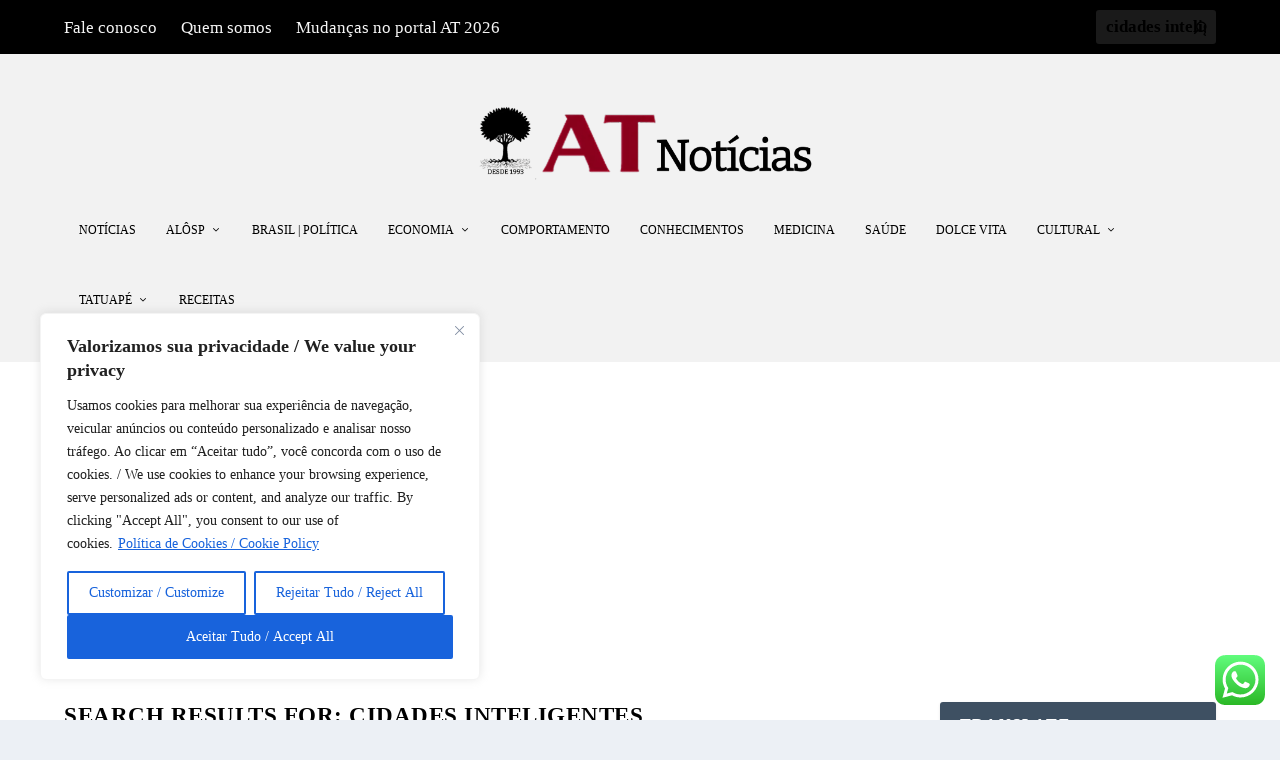

--- FILE ---
content_type: text/html; charset=UTF-8
request_url: https://alotatuape.com.br/?s=cidades+inteligentes
body_size: 47350
content:
<!DOCTYPE html>
<!--[if IE 6]>
<html id="ie6" lang="pt-BR">
<![endif]-->
<!--[if IE 7]>
<html id="ie7" lang="pt-BR">
<![endif]-->
<!--[if IE 8]>
<html id="ie8" lang="pt-BR">
<![endif]-->
<!--[if !(IE 6) | !(IE 7) | !(IE 8)  ]><!-->
<html lang="pt-BR">
<!--<![endif]-->
<head>
	<meta charset="UTF-8" />
			
	<meta http-equiv="X-UA-Compatible" content="IE=edge">
	<link rel="pingback" href="https://alotatuape.com.br/xmlrpc.php" />

		<!--[if lt IE 9]>
	<script src="https://alotatuape.com.br/wp-content/themes/Extra/scripts/ext/html5.js" type="text/javascript"></script>
	<![endif]-->

	<script type="text/javascript">
		document.documentElement.className = 'js';
	</script>

	<script>var et_site_url='https://alotatuape.com.br';var et_post_id='global';function et_core_page_resource_fallback(a,b){"undefined"===typeof b&&(b=a.sheet.cssRules&&0===a.sheet.cssRules.length);b&&(a.onerror=null,a.onload=null,a.href?a.href=et_site_url+"/?et_core_page_resource="+a.id+et_post_id:a.src&&(a.src=et_site_url+"/?et_core_page_resource="+a.id+et_post_id))}
</script><title>Search results for &quot;cidades inteligentes&quot; | Alô Tatuapé</title>
<meta name='robots' content='noindex, follow, max-image-preview:large' />
	<style>img:is([sizes="auto" i], [sizes^="auto," i]) { contain-intrinsic-size: 3000px 1500px }</style>
	<link rel='dns-prefetch' href='//www.googletagmanager.com' />
<link rel='dns-prefetch' href='//pagead2.googlesyndication.com' />
<link rel="alternate" type="application/rss+xml" title="Feed para Alô Tatuapé &raquo;" href="https://alotatuape.com.br/feed/" />
<link rel="alternate" type="application/rss+xml" title="Feed de comentários para Alô Tatuapé &raquo;" href="https://alotatuape.com.br/comments/feed/" />
<link rel="alternate" type="application/rss+xml" title="Alô Tatuapé &raquo; Feed do resultado da busca por &#8220;cidades inteligentes&#8221;" href="https://alotatuape.com.br/search/cidades+inteligentes/feed/rss2/" />
<script type="text/javascript">
/* <![CDATA[ */
window._wpemojiSettings = {"baseUrl":"https:\/\/s.w.org\/images\/core\/emoji\/16.0.1\/72x72\/","ext":".png","svgUrl":"https:\/\/s.w.org\/images\/core\/emoji\/16.0.1\/svg\/","svgExt":".svg","source":{"concatemoji":"https:\/\/alotatuape.com.br\/wp-includes\/js\/wp-emoji-release.min.js?ver=f437bdc81b235e637d390aa7b54f4241"}};
/*! This file is auto-generated */
!function(s,n){var o,i,e;function c(e){try{var t={supportTests:e,timestamp:(new Date).valueOf()};sessionStorage.setItem(o,JSON.stringify(t))}catch(e){}}function p(e,t,n){e.clearRect(0,0,e.canvas.width,e.canvas.height),e.fillText(t,0,0);var t=new Uint32Array(e.getImageData(0,0,e.canvas.width,e.canvas.height).data),a=(e.clearRect(0,0,e.canvas.width,e.canvas.height),e.fillText(n,0,0),new Uint32Array(e.getImageData(0,0,e.canvas.width,e.canvas.height).data));return t.every(function(e,t){return e===a[t]})}function u(e,t){e.clearRect(0,0,e.canvas.width,e.canvas.height),e.fillText(t,0,0);for(var n=e.getImageData(16,16,1,1),a=0;a<n.data.length;a++)if(0!==n.data[a])return!1;return!0}function f(e,t,n,a){switch(t){case"flag":return n(e,"\ud83c\udff3\ufe0f\u200d\u26a7\ufe0f","\ud83c\udff3\ufe0f\u200b\u26a7\ufe0f")?!1:!n(e,"\ud83c\udde8\ud83c\uddf6","\ud83c\udde8\u200b\ud83c\uddf6")&&!n(e,"\ud83c\udff4\udb40\udc67\udb40\udc62\udb40\udc65\udb40\udc6e\udb40\udc67\udb40\udc7f","\ud83c\udff4\u200b\udb40\udc67\u200b\udb40\udc62\u200b\udb40\udc65\u200b\udb40\udc6e\u200b\udb40\udc67\u200b\udb40\udc7f");case"emoji":return!a(e,"\ud83e\udedf")}return!1}function g(e,t,n,a){var r="undefined"!=typeof WorkerGlobalScope&&self instanceof WorkerGlobalScope?new OffscreenCanvas(300,150):s.createElement("canvas"),o=r.getContext("2d",{willReadFrequently:!0}),i=(o.textBaseline="top",o.font="600 32px Arial",{});return e.forEach(function(e){i[e]=t(o,e,n,a)}),i}function t(e){var t=s.createElement("script");t.src=e,t.defer=!0,s.head.appendChild(t)}"undefined"!=typeof Promise&&(o="wpEmojiSettingsSupports",i=["flag","emoji"],n.supports={everything:!0,everythingExceptFlag:!0},e=new Promise(function(e){s.addEventListener("DOMContentLoaded",e,{once:!0})}),new Promise(function(t){var n=function(){try{var e=JSON.parse(sessionStorage.getItem(o));if("object"==typeof e&&"number"==typeof e.timestamp&&(new Date).valueOf()<e.timestamp+604800&&"object"==typeof e.supportTests)return e.supportTests}catch(e){}return null}();if(!n){if("undefined"!=typeof Worker&&"undefined"!=typeof OffscreenCanvas&&"undefined"!=typeof URL&&URL.createObjectURL&&"undefined"!=typeof Blob)try{var e="postMessage("+g.toString()+"("+[JSON.stringify(i),f.toString(),p.toString(),u.toString()].join(",")+"));",a=new Blob([e],{type:"text/javascript"}),r=new Worker(URL.createObjectURL(a),{name:"wpTestEmojiSupports"});return void(r.onmessage=function(e){c(n=e.data),r.terminate(),t(n)})}catch(e){}c(n=g(i,f,p,u))}t(n)}).then(function(e){for(var t in e)n.supports[t]=e[t],n.supports.everything=n.supports.everything&&n.supports[t],"flag"!==t&&(n.supports.everythingExceptFlag=n.supports.everythingExceptFlag&&n.supports[t]);n.supports.everythingExceptFlag=n.supports.everythingExceptFlag&&!n.supports.flag,n.DOMReady=!1,n.readyCallback=function(){n.DOMReady=!0}}).then(function(){return e}).then(function(){var e;n.supports.everything||(n.readyCallback(),(e=n.source||{}).concatemoji?t(e.concatemoji):e.wpemoji&&e.twemoji&&(t(e.twemoji),t(e.wpemoji)))}))}((window,document),window._wpemojiSettings);
/* ]]> */
</script>
<meta content="Extra v.2.0.75" name="generator"/>
<link rel='stylesheet' id='smart-slider-editor-css' href='https://alotatuape.com.br/wp-content/plugins/smart-slider-3/Public/SmartSlider3/Platform/WordPress/Assets/dist/wordpress-editor.min.css?ver=3.5.1.32' type='text/css' media='screen' />
<link rel='stylesheet' id='ht_ctc_main_css-css' href='https://alotatuape.com.br/wp-content/plugins/click-to-chat-for-whatsapp/new/inc/assets/css/main.css?ver=4.36' type='text/css' media='all' />
<style id='wp-emoji-styles-inline-css' type='text/css'>

	img.wp-smiley, img.emoji {
		display: inline !important;
		border: none !important;
		box-shadow: none !important;
		height: 1em !important;
		width: 1em !important;
		margin: 0 0.07em !important;
		vertical-align: -0.1em !important;
		background: none !important;
		padding: 0 !important;
	}
</style>
<link rel='stylesheet' id='wp-block-library-css' href='https://alotatuape.com.br/wp-includes/css/dist/block-library/style.min.css?ver=f437bdc81b235e637d390aa7b54f4241' type='text/css' media='all' />
<style id='classic-theme-styles-inline-css' type='text/css'>
/*! This file is auto-generated */
.wp-block-button__link{color:#fff;background-color:#32373c;border-radius:9999px;box-shadow:none;text-decoration:none;padding:calc(.667em + 2px) calc(1.333em + 2px);font-size:1.125em}.wp-block-file__button{background:#32373c;color:#fff;text-decoration:none}
</style>
<style id='global-styles-inline-css' type='text/css'>
:root{--wp--preset--aspect-ratio--square: 1;--wp--preset--aspect-ratio--4-3: 4/3;--wp--preset--aspect-ratio--3-4: 3/4;--wp--preset--aspect-ratio--3-2: 3/2;--wp--preset--aspect-ratio--2-3: 2/3;--wp--preset--aspect-ratio--16-9: 16/9;--wp--preset--aspect-ratio--9-16: 9/16;--wp--preset--color--black: #000000;--wp--preset--color--cyan-bluish-gray: #abb8c3;--wp--preset--color--white: #ffffff;--wp--preset--color--pale-pink: #f78da7;--wp--preset--color--vivid-red: #cf2e2e;--wp--preset--color--luminous-vivid-orange: #ff6900;--wp--preset--color--luminous-vivid-amber: #fcb900;--wp--preset--color--light-green-cyan: #7bdcb5;--wp--preset--color--vivid-green-cyan: #00d084;--wp--preset--color--pale-cyan-blue: #8ed1fc;--wp--preset--color--vivid-cyan-blue: #0693e3;--wp--preset--color--vivid-purple: #9b51e0;--wp--preset--gradient--vivid-cyan-blue-to-vivid-purple: linear-gradient(135deg,rgba(6,147,227,1) 0%,rgb(155,81,224) 100%);--wp--preset--gradient--light-green-cyan-to-vivid-green-cyan: linear-gradient(135deg,rgb(122,220,180) 0%,rgb(0,208,130) 100%);--wp--preset--gradient--luminous-vivid-amber-to-luminous-vivid-orange: linear-gradient(135deg,rgba(252,185,0,1) 0%,rgba(255,105,0,1) 100%);--wp--preset--gradient--luminous-vivid-orange-to-vivid-red: linear-gradient(135deg,rgba(255,105,0,1) 0%,rgb(207,46,46) 100%);--wp--preset--gradient--very-light-gray-to-cyan-bluish-gray: linear-gradient(135deg,rgb(238,238,238) 0%,rgb(169,184,195) 100%);--wp--preset--gradient--cool-to-warm-spectrum: linear-gradient(135deg,rgb(74,234,220) 0%,rgb(151,120,209) 20%,rgb(207,42,186) 40%,rgb(238,44,130) 60%,rgb(251,105,98) 80%,rgb(254,248,76) 100%);--wp--preset--gradient--blush-light-purple: linear-gradient(135deg,rgb(255,206,236) 0%,rgb(152,150,240) 100%);--wp--preset--gradient--blush-bordeaux: linear-gradient(135deg,rgb(254,205,165) 0%,rgb(254,45,45) 50%,rgb(107,0,62) 100%);--wp--preset--gradient--luminous-dusk: linear-gradient(135deg,rgb(255,203,112) 0%,rgb(199,81,192) 50%,rgb(65,88,208) 100%);--wp--preset--gradient--pale-ocean: linear-gradient(135deg,rgb(255,245,203) 0%,rgb(182,227,212) 50%,rgb(51,167,181) 100%);--wp--preset--gradient--electric-grass: linear-gradient(135deg,rgb(202,248,128) 0%,rgb(113,206,126) 100%);--wp--preset--gradient--midnight: linear-gradient(135deg,rgb(2,3,129) 0%,rgb(40,116,252) 100%);--wp--preset--font-size--small: 13px;--wp--preset--font-size--medium: 20px;--wp--preset--font-size--large: 36px;--wp--preset--font-size--x-large: 42px;--wp--preset--spacing--20: 0.44rem;--wp--preset--spacing--30: 0.67rem;--wp--preset--spacing--40: 1rem;--wp--preset--spacing--50: 1.5rem;--wp--preset--spacing--60: 2.25rem;--wp--preset--spacing--70: 3.38rem;--wp--preset--spacing--80: 5.06rem;--wp--preset--shadow--natural: 6px 6px 9px rgba(0, 0, 0, 0.2);--wp--preset--shadow--deep: 12px 12px 50px rgba(0, 0, 0, 0.4);--wp--preset--shadow--sharp: 6px 6px 0px rgba(0, 0, 0, 0.2);--wp--preset--shadow--outlined: 6px 6px 0px -3px rgba(255, 255, 255, 1), 6px 6px rgba(0, 0, 0, 1);--wp--preset--shadow--crisp: 6px 6px 0px rgba(0, 0, 0, 1);}:where(.is-layout-flex){gap: 0.5em;}:where(.is-layout-grid){gap: 0.5em;}body .is-layout-flex{display: flex;}.is-layout-flex{flex-wrap: wrap;align-items: center;}.is-layout-flex > :is(*, div){margin: 0;}body .is-layout-grid{display: grid;}.is-layout-grid > :is(*, div){margin: 0;}:where(.wp-block-columns.is-layout-flex){gap: 2em;}:where(.wp-block-columns.is-layout-grid){gap: 2em;}:where(.wp-block-post-template.is-layout-flex){gap: 1.25em;}:where(.wp-block-post-template.is-layout-grid){gap: 1.25em;}.has-black-color{color: var(--wp--preset--color--black) !important;}.has-cyan-bluish-gray-color{color: var(--wp--preset--color--cyan-bluish-gray) !important;}.has-white-color{color: var(--wp--preset--color--white) !important;}.has-pale-pink-color{color: var(--wp--preset--color--pale-pink) !important;}.has-vivid-red-color{color: var(--wp--preset--color--vivid-red) !important;}.has-luminous-vivid-orange-color{color: var(--wp--preset--color--luminous-vivid-orange) !important;}.has-luminous-vivid-amber-color{color: var(--wp--preset--color--luminous-vivid-amber) !important;}.has-light-green-cyan-color{color: var(--wp--preset--color--light-green-cyan) !important;}.has-vivid-green-cyan-color{color: var(--wp--preset--color--vivid-green-cyan) !important;}.has-pale-cyan-blue-color{color: var(--wp--preset--color--pale-cyan-blue) !important;}.has-vivid-cyan-blue-color{color: var(--wp--preset--color--vivid-cyan-blue) !important;}.has-vivid-purple-color{color: var(--wp--preset--color--vivid-purple) !important;}.has-black-background-color{background-color: var(--wp--preset--color--black) !important;}.has-cyan-bluish-gray-background-color{background-color: var(--wp--preset--color--cyan-bluish-gray) !important;}.has-white-background-color{background-color: var(--wp--preset--color--white) !important;}.has-pale-pink-background-color{background-color: var(--wp--preset--color--pale-pink) !important;}.has-vivid-red-background-color{background-color: var(--wp--preset--color--vivid-red) !important;}.has-luminous-vivid-orange-background-color{background-color: var(--wp--preset--color--luminous-vivid-orange) !important;}.has-luminous-vivid-amber-background-color{background-color: var(--wp--preset--color--luminous-vivid-amber) !important;}.has-light-green-cyan-background-color{background-color: var(--wp--preset--color--light-green-cyan) !important;}.has-vivid-green-cyan-background-color{background-color: var(--wp--preset--color--vivid-green-cyan) !important;}.has-pale-cyan-blue-background-color{background-color: var(--wp--preset--color--pale-cyan-blue) !important;}.has-vivid-cyan-blue-background-color{background-color: var(--wp--preset--color--vivid-cyan-blue) !important;}.has-vivid-purple-background-color{background-color: var(--wp--preset--color--vivid-purple) !important;}.has-black-border-color{border-color: var(--wp--preset--color--black) !important;}.has-cyan-bluish-gray-border-color{border-color: var(--wp--preset--color--cyan-bluish-gray) !important;}.has-white-border-color{border-color: var(--wp--preset--color--white) !important;}.has-pale-pink-border-color{border-color: var(--wp--preset--color--pale-pink) !important;}.has-vivid-red-border-color{border-color: var(--wp--preset--color--vivid-red) !important;}.has-luminous-vivid-orange-border-color{border-color: var(--wp--preset--color--luminous-vivid-orange) !important;}.has-luminous-vivid-amber-border-color{border-color: var(--wp--preset--color--luminous-vivid-amber) !important;}.has-light-green-cyan-border-color{border-color: var(--wp--preset--color--light-green-cyan) !important;}.has-vivid-green-cyan-border-color{border-color: var(--wp--preset--color--vivid-green-cyan) !important;}.has-pale-cyan-blue-border-color{border-color: var(--wp--preset--color--pale-cyan-blue) !important;}.has-vivid-cyan-blue-border-color{border-color: var(--wp--preset--color--vivid-cyan-blue) !important;}.has-vivid-purple-border-color{border-color: var(--wp--preset--color--vivid-purple) !important;}.has-vivid-cyan-blue-to-vivid-purple-gradient-background{background: var(--wp--preset--gradient--vivid-cyan-blue-to-vivid-purple) !important;}.has-light-green-cyan-to-vivid-green-cyan-gradient-background{background: var(--wp--preset--gradient--light-green-cyan-to-vivid-green-cyan) !important;}.has-luminous-vivid-amber-to-luminous-vivid-orange-gradient-background{background: var(--wp--preset--gradient--luminous-vivid-amber-to-luminous-vivid-orange) !important;}.has-luminous-vivid-orange-to-vivid-red-gradient-background{background: var(--wp--preset--gradient--luminous-vivid-orange-to-vivid-red) !important;}.has-very-light-gray-to-cyan-bluish-gray-gradient-background{background: var(--wp--preset--gradient--very-light-gray-to-cyan-bluish-gray) !important;}.has-cool-to-warm-spectrum-gradient-background{background: var(--wp--preset--gradient--cool-to-warm-spectrum) !important;}.has-blush-light-purple-gradient-background{background: var(--wp--preset--gradient--blush-light-purple) !important;}.has-blush-bordeaux-gradient-background{background: var(--wp--preset--gradient--blush-bordeaux) !important;}.has-luminous-dusk-gradient-background{background: var(--wp--preset--gradient--luminous-dusk) !important;}.has-pale-ocean-gradient-background{background: var(--wp--preset--gradient--pale-ocean) !important;}.has-electric-grass-gradient-background{background: var(--wp--preset--gradient--electric-grass) !important;}.has-midnight-gradient-background{background: var(--wp--preset--gradient--midnight) !important;}.has-small-font-size{font-size: var(--wp--preset--font-size--small) !important;}.has-medium-font-size{font-size: var(--wp--preset--font-size--medium) !important;}.has-large-font-size{font-size: var(--wp--preset--font-size--large) !important;}.has-x-large-font-size{font-size: var(--wp--preset--font-size--x-large) !important;}
:where(.wp-block-post-template.is-layout-flex){gap: 1.25em;}:where(.wp-block-post-template.is-layout-grid){gap: 1.25em;}
:where(.wp-block-columns.is-layout-flex){gap: 2em;}:where(.wp-block-columns.is-layout-grid){gap: 2em;}
:root :where(.wp-block-pullquote){font-size: 1.5em;line-height: 1.6;}
</style>
<link rel='stylesheet' id='extra-style-css' href='https://alotatuape.com.br/wp-content/themes/Extra/style.css?ver=2.0.75' type='text/css' media='all' />
<link rel='stylesheet' id='et_lb_modules-css' href='https://alotatuape.com.br/wp-content/plugins/elegantbuilder/style.css?ver=2.4' type='text/css' media='all' />
<link rel='stylesheet' id='dashicons-css' href='https://alotatuape.com.br/wp-includes/css/dashicons.min.css?ver=f437bdc81b235e637d390aa7b54f4241' type='text/css' media='all' />
<link rel="stylesheet" type="text/css" href="https://alotatuape.com.br/wp-content/plugins/smart-slider-3/Public/SmartSlider3/Application/Admin/Assets/dist/smartslider-admin.min.css?ver=c397fa89" media="all">
<script>window.N2DISABLESCHEDULER=1;(function(){this._N2=this._N2||{_r:[],_d:[],r:function(){this._r.push(arguments)},d:function(){this._d.push(arguments)}}}).call(window);_N2._jQueryFallback='https://alotatuape.com.br/wp-includes/js/jquery/jquery.js';</script><script src="https://alotatuape.com.br/wp-content/plugins/smart-slider-3/Public/SmartSlider3/Application/Frontend/Assets/dist/n2.min.js?ver=c397fa89" defer async></script>
<script src="https://alotatuape.com.br/wp-content/plugins/smart-slider-3/Public/SmartSlider3/Application/Admin/Assets/dist/smartslider-backend.min.js?ver=c397fa89" defer async></script>
<script>_N2.r('documentReady',function(){_N2.r(['AjaxHelper'],function(){_N2.AjaxHelper.addAjaxArray({"nextend_nonce":"17ec9ebc57"})});new _N2.ImageHelper({"siteKeywords":["$ss3-frontend$\/","$system$\/","$ss3-admin$\/","$upload$\/","$\/"],"imageUrls":["\/\/alotatuape.com.br\/wp-content\/plugins\/smart-slider-3\/Public\/SmartSlider3\/Application\/Frontend\/Assets\/","\/\/alotatuape.com.br\/wp-content\/plugins\/smart-slider-3\/Public\/SmartSlider3\/Application\/Frontend\/Assets\/","\/\/alotatuape.com.br\/wp-content\/plugins\/smart-slider-3\/Public\/SmartSlider3\/Application\/Admin\/Assets\/","\/\/alotatuape.com.br\/wp-content\/uploads\/","\/\/alotatuape.com.br\/wp-content\/"],"protocolRelative":true,"placeholderImage":"$ss3-frontend$\/images\/placeholder\/image.png","placeholderRepeatedImage":"$ss3-frontend$\/images\/placeholder\/image.png"});_N2.AjaxHelper.addAdminUrl("ss3-admin","https:\/\/alotatuape.com.br\/wp-admin\/admin-ajax.php?action=smart-slider3&nextendcontroller&nextendaction&nextend_nonce=17ec9ebc57");_N2.BrowserCompatibility("https:\/\/alotatuape.com.br\/wp-admin\/admin.php?page=smart-slider3&nextendcontroller=help&nextendaction=browserincompatible")});</script><script type="text/javascript" src="https://alotatuape.com.br/wp-includes/js/jquery/jquery.min.js?ver=3.7.1" id="jquery-core-js"></script>
<script type="text/javascript" src="https://alotatuape.com.br/wp-includes/js/jquery/jquery-migrate.min.js?ver=3.4.1" id="jquery-migrate-js"></script>
<script type="text/javascript" id="cookie-law-info-js-extra">
/* <![CDATA[ */
var _ckyConfig = {"_ipData":[],"_assetsURL":"https:\/\/alotatuape.com.br\/wp-content\/plugins\/cookie-law-info\/lite\/frontend\/images\/","_publicURL":"https:\/\/alotatuape.com.br","_expiry":"365","_categories":[{"name":"Necess\u00e1rio \/ Necessary","slug":"necessary","isNecessary":true,"ccpaDoNotSell":true,"cookies":[],"active":true,"defaultConsent":{"gdpr":true,"ccpa":true}},{"name":"Funcional \/ Functional","slug":"functional","isNecessary":false,"ccpaDoNotSell":true,"cookies":[{"cookieID":"Consentir","domain":"Google analytics","provider":""}],"active":true,"defaultConsent":{"gdpr":false,"ccpa":false}},{"name":"An\u00e1lise \/ Analytics","slug":"analytics","isNecessary":false,"ccpaDoNotSell":true,"cookies":[{"cookieID":"Consentir","domain":"Google Analytics","provider":""}],"active":true,"defaultConsent":{"gdpr":false,"ccpa":false}},{"name":"Performance \/ Performance","slug":"performance","isNecessary":false,"ccpaDoNotSell":true,"cookies":[{"cookieID":"Consentir","domain":"Google Analytics","provider":""}],"active":true,"defaultConsent":{"gdpr":false,"ccpa":false}},{"name":"An\u00fancio \/ Advertisement","slug":"advertisement","isNecessary":false,"ccpaDoNotSell":true,"cookies":[{"cookieID":"Consentir","domain":"Google Analytics","provider":""}],"active":true,"defaultConsent":{"gdpr":false,"ccpa":false}}],"_activeLaw":"gdpr","_rootDomain":"","_block":"1","_showBanner":"1","_bannerConfig":{"settings":{"type":"box","preferenceCenterType":"sidebar-left","position":"bottom-left","applicableLaw":"gdpr"},"behaviours":{"reloadBannerOnAccept":false,"loadAnalyticsByDefault":false,"animations":{"onLoad":"animate","onHide":"sticky"}},"config":{"revisitConsent":{"status":false,"tag":"revisit-consent","position":"bottom-left","meta":{"url":"#"},"styles":{"background-color":"#0056A7"},"elements":{"title":{"type":"text","tag":"revisit-consent-title","status":true,"styles":{"color":"#0056a7"}}}},"preferenceCenter":{"toggle":{"status":true,"tag":"detail-category-toggle","type":"toggle","states":{"active":{"styles":{"background-color":"#1863DC"}},"inactive":{"styles":{"background-color":"#D0D5D2"}}}}},"categoryPreview":{"status":true,"toggle":{"status":true,"tag":"detail-category-preview-toggle","type":"toggle","states":{"active":{"styles":{"background-color":"#1863DC"}},"inactive":{"styles":{"background-color":"#D0D5D2"}}}}},"videoPlaceholder":{"status":true,"styles":{"background-color":"#000000","border-color":"#000000","color":"#ffffff"}},"readMore":{"status":true,"tag":"readmore-button","type":"link","meta":{"noFollow":true,"newTab":true},"styles":{"color":"#1863DC","background-color":"transparent","border-color":"transparent"}},"showMore":{"status":true,"tag":"show-desc-button","type":"button","styles":{"color":"#1863DC"}},"showLess":{"status":true,"tag":"hide-desc-button","type":"button","styles":{"color":"#1863DC"}},"alwaysActive":{"status":true,"tag":"always-active","styles":{"color":"#008000"}},"manualLinks":{"status":true,"tag":"manual-links","type":"link","styles":{"color":"#1863DC"}},"auditTable":{"status":true},"optOption":{"status":true,"toggle":{"status":true,"tag":"optout-option-toggle","type":"toggle","states":{"active":{"styles":{"background-color":"#1863dc"}},"inactive":{"styles":{"background-color":"#FFFFFF"}}}}}}},"_version":"3.3.9.1","_logConsent":"1","_tags":[{"tag":"accept-button","styles":{"color":"#FFFFFF","background-color":"#1863DC","border-color":"#1863DC"}},{"tag":"reject-button","styles":{"color":"#1863DC","background-color":"transparent","border-color":"#1863DC"}},{"tag":"settings-button","styles":{"color":"#1863DC","background-color":"transparent","border-color":"#1863DC"}},{"tag":"readmore-button","styles":{"color":"#1863DC","background-color":"transparent","border-color":"transparent"}},{"tag":"donotsell-button","styles":{"color":"#1863DC","background-color":"transparent","border-color":"transparent"}},{"tag":"show-desc-button","styles":{"color":"#1863DC"}},{"tag":"hide-desc-button","styles":{"color":"#1863DC"}},{"tag":"cky-always-active","styles":[]},{"tag":"cky-link","styles":[]},{"tag":"accept-button","styles":{"color":"#FFFFFF","background-color":"#1863DC","border-color":"#1863DC"}},{"tag":"revisit-consent","styles":{"background-color":"#0056A7"}}],"_shortCodes":[{"key":"cky_readmore","content":"<a href=\"https:\/\/alotatuape.com.br\/leia-a-nossa-politica-de-privacidade\/\" class=\"cky-policy\" aria-label=\"Pol\u00edtica de Cookies \/ Cookie Policy\" target=\"_blank\" rel=\"noopener\" data-cky-tag=\"readmore-button\">Pol\u00edtica de Cookies \/ Cookie Policy<\/a>","tag":"readmore-button","status":true,"attributes":{"rel":"nofollow","target":"_blank"}},{"key":"cky_show_desc","content":"<button class=\"cky-show-desc-btn\" data-cky-tag=\"show-desc-button\" aria-label=\"Mostrar mais \/ Show more\">Mostrar mais \/ Show more<\/button>","tag":"show-desc-button","status":true,"attributes":[]},{"key":"cky_hide_desc","content":"<button class=\"cky-show-desc-btn\" data-cky-tag=\"hide-desc-button\" aria-label=\"Mostrar menos \/ Show less\">Mostrar menos \/ Show less<\/button>","tag":"hide-desc-button","status":true,"attributes":[]},{"key":"cky_optout_show_desc","content":"[cky_optout_show_desc]","tag":"optout-show-desc-button","status":true,"attributes":[]},{"key":"cky_optout_hide_desc","content":"[cky_optout_hide_desc]","tag":"optout-hide-desc-button","status":true,"attributes":[]},{"key":"cky_category_toggle_label","content":"[cky_{{status}}_category_label] [cky_preference_{{category_slug}}_title]","tag":"","status":true,"attributes":[]},{"key":"cky_enable_category_label","content":"Enable","tag":"","status":true,"attributes":[]},{"key":"cky_disable_category_label","content":"Disable","tag":"","status":true,"attributes":[]},{"key":"cky_video_placeholder","content":"<div class=\"video-placeholder-normal\" data-cky-tag=\"video-placeholder\" id=\"[UNIQUEID]\"><p class=\"video-placeholder-text-normal\" data-cky-tag=\"placeholder-title\">Por favor aceite cookies para acessar este conte\u00fado \/ Please accept cookies to access this content<\/p><\/div>","tag":"","status":true,"attributes":[]},{"key":"cky_enable_optout_label","content":"Enable","tag":"","status":true,"attributes":[]},{"key":"cky_disable_optout_label","content":"Disable","tag":"","status":true,"attributes":[]},{"key":"cky_optout_toggle_label","content":"[cky_{{status}}_optout_label] [cky_optout_option_title]","tag":"","status":true,"attributes":[]},{"key":"cky_optout_option_title","content":"Do Not Sell or Share My Personal Information","tag":"","status":true,"attributes":[]},{"key":"cky_optout_close_label","content":"Close","tag":"","status":true,"attributes":[]},{"key":"cky_preference_close_label","content":"Close","tag":"","status":true,"attributes":[]}],"_rtl":"","_language":"en","_providersToBlock":[]};
var _ckyStyles = {"css":".cky-overlay{background: #000000; opacity: 0.4; position: fixed; top: 0; left: 0; width: 100%; height: 100%; z-index: 99999999;}.cky-hide{display: none;}.cky-btn-revisit-wrapper{display: flex; align-items: center; justify-content: center; background: #0056a7; width: 45px; height: 45px; border-radius: 50%; position: fixed; z-index: 999999; cursor: pointer;}.cky-revisit-bottom-left{bottom: 15px; left: 15px;}.cky-revisit-bottom-right{bottom: 15px; right: 15px;}.cky-btn-revisit-wrapper .cky-btn-revisit{display: flex; align-items: center; justify-content: center; background: none; border: none; cursor: pointer; position: relative; margin: 0; padding: 0;}.cky-btn-revisit-wrapper .cky-btn-revisit img{max-width: fit-content; margin: 0; height: 30px; width: 30px;}.cky-revisit-bottom-left:hover::before{content: attr(data-tooltip); position: absolute; background: #4e4b66; color: #ffffff; left: calc(100% + 7px); font-size: 12px; line-height: 16px; width: max-content; padding: 4px 8px; border-radius: 4px;}.cky-revisit-bottom-left:hover::after{position: absolute; content: \"\"; border: 5px solid transparent; left: calc(100% + 2px); border-left-width: 0; border-right-color: #4e4b66;}.cky-revisit-bottom-right:hover::before{content: attr(data-tooltip); position: absolute; background: #4e4b66; color: #ffffff; right: calc(100% + 7px); font-size: 12px; line-height: 16px; width: max-content; padding: 4px 8px; border-radius: 4px;}.cky-revisit-bottom-right:hover::after{position: absolute; content: \"\"; border: 5px solid transparent; right: calc(100% + 2px); border-right-width: 0; border-left-color: #4e4b66;}.cky-revisit-hide{display: none;}.cky-consent-container{position: fixed; width: 440px; box-sizing: border-box; z-index: 9999999; border-radius: 6px;}.cky-consent-container .cky-consent-bar{background: #ffffff; border: 1px solid; padding: 20px 26px; box-shadow: 0 -1px 10px 0 #acabab4d; border-radius: 6px;}.cky-box-bottom-left{bottom: 40px; left: 40px;}.cky-box-bottom-right{bottom: 40px; right: 40px;}.cky-box-top-left{top: 40px; left: 40px;}.cky-box-top-right{top: 40px; right: 40px;}.cky-custom-brand-logo-wrapper .cky-custom-brand-logo{width: 100px; height: auto; margin: 0 0 12px 0;}.cky-notice .cky-title{color: #212121; font-weight: 700; font-size: 18px; line-height: 24px; margin: 0 0 12px 0;}.cky-notice-des *, .cky-preference-content-wrapper *, .cky-accordion-header-des *, .cky-gpc-wrapper .cky-gpc-desc *{font-size: 14px;}.cky-notice-des{color: #212121; font-size: 14px; line-height: 24px; font-weight: 400;}.cky-notice-des img{min-height: 25px; min-width: 25px;}.cky-consent-bar .cky-notice-des p, .cky-gpc-wrapper .cky-gpc-desc p, .cky-preference-body-wrapper .cky-preference-content-wrapper p, .cky-accordion-header-wrapper .cky-accordion-header-des p, .cky-cookie-des-table li div:last-child p{color: inherit; margin-top: 0;}.cky-notice-des P:last-child, .cky-preference-content-wrapper p:last-child, .cky-cookie-des-table li div:last-child p:last-child, .cky-gpc-wrapper .cky-gpc-desc p:last-child{margin-bottom: 0;}.cky-notice-des a.cky-policy, .cky-notice-des button.cky-policy{font-size: 14px; color: #1863dc; white-space: nowrap; cursor: pointer; background: transparent; border: 1px solid; text-decoration: underline;}.cky-notice-des button.cky-policy{padding: 0;}.cky-notice-des a.cky-policy:focus-visible, .cky-notice-des button.cky-policy:focus-visible, .cky-preference-content-wrapper .cky-show-desc-btn:focus-visible, .cky-accordion-header .cky-accordion-btn:focus-visible, .cky-preference-header .cky-btn-close:focus-visible, .cky-switch input[type=\"checkbox\"]:focus-visible, .cky-footer-wrapper a:focus-visible, .cky-btn:focus-visible{outline: 2px solid #1863dc; outline-offset: 2px;}.cky-btn:focus:not(:focus-visible), .cky-accordion-header .cky-accordion-btn:focus:not(:focus-visible), .cky-preference-content-wrapper .cky-show-desc-btn:focus:not(:focus-visible), .cky-btn-revisit-wrapper .cky-btn-revisit:focus:not(:focus-visible), .cky-preference-header .cky-btn-close:focus:not(:focus-visible), .cky-consent-bar .cky-banner-btn-close:focus:not(:focus-visible){outline: 0;}button.cky-show-desc-btn:not(:hover):not(:active){color: #1863dc; background: transparent;}button.cky-accordion-btn:not(:hover):not(:active), button.cky-banner-btn-close:not(:hover):not(:active), button.cky-btn-revisit:not(:hover):not(:active), button.cky-btn-close:not(:hover):not(:active){background: transparent;}.cky-consent-bar button:hover, .cky-modal.cky-modal-open button:hover, .cky-consent-bar button:focus, .cky-modal.cky-modal-open button:focus{text-decoration: none;}.cky-notice-btn-wrapper{display: flex; justify-content: flex-start; align-items: center; flex-wrap: wrap; margin-top: 16px;}.cky-notice-btn-wrapper .cky-btn{text-shadow: none; box-shadow: none;}.cky-btn{flex: auto; max-width: 100%; font-size: 14px; font-family: inherit; line-height: 24px; padding: 8px; font-weight: 500; margin: 0 8px 0 0; border-radius: 2px; cursor: pointer; text-align: center; text-transform: none; min-height: 0;}.cky-btn:hover{opacity: 0.8;}.cky-btn-customize{color: #1863dc; background: transparent; border: 2px solid #1863dc;}.cky-btn-reject{color: #1863dc; background: transparent; border: 2px solid #1863dc;}.cky-btn-accept{background: #1863dc; color: #ffffff; border: 2px solid #1863dc;}.cky-btn:last-child{margin-right: 0;}@media (max-width: 576px){.cky-box-bottom-left{bottom: 0; left: 0;}.cky-box-bottom-right{bottom: 0; right: 0;}.cky-box-top-left{top: 0; left: 0;}.cky-box-top-right{top: 0; right: 0;}}@media (max-width: 960px){.cky-preference-center{max-height: 100vh;overflow: auto !important}.cky-preference-center .cky-preference-body-wrapper{overflow: unset}}@media(max-height:480px){.cky-consent-container{max-height: 100vh;overflow-y: scroll}.cky-notice-des{max-height: unset !important;overflow-y: unset !important}} @media (max-width: 440px){.cky-box-bottom-left, .cky-box-bottom-right, .cky-box-top-left, .cky-box-top-right{width: 100%; max-width: 100%;}.cky-consent-container .cky-consent-bar{padding: 20px 0;}.cky-custom-brand-logo-wrapper, .cky-notice .cky-title, .cky-notice-des, .cky-notice-btn-wrapper{padding: 0 24px;}.cky-notice-des{max-height: 40vh; overflow-y: scroll;}.cky-notice-btn-wrapper{flex-direction: column; margin-top: 0;}.cky-btn{width: 100%; margin: 10px 0 0 0;}.cky-notice-btn-wrapper .cky-btn-customize{order: 2;}.cky-notice-btn-wrapper .cky-btn-reject{order: 3;}.cky-notice-btn-wrapper .cky-btn-accept{order: 1; margin-top: 16px;}} @media (max-width: 352px){.cky-notice .cky-title{font-size: 16px;}.cky-notice-des *{font-size: 12px;}.cky-notice-des, .cky-btn{font-size: 12px;}} .cky-modal.cky-sidebar-left.cky-modal-open, .cky-modal.cky-sidebar-right.cky-modal-open{overflow-x: hidden; overflow-y: auto; transform: translate(0); transition-duration: 0.4s; transition-property: transform;}.cky-modal{background: #ffffff; z-index: 999999999; color: #212121; bottom: 0; box-sizing: border-box; overflow-x: visible; overflow-y: visible; position: fixed; top: 0; max-width: 100%;}.cky-modal.cky-sidebar-left{left: 0; transform: translate(-100%);}.cky-modal.cky-sidebar-right{right: 0; transform: translate(100%);}.cky-preference-center{height: 100vh; overflow: hidden; width: 480px; display: flex; flex-direction: column;}.cky-preference-header{display: flex; align-items: center; justify-content: space-between; padding: 22px 24px; border-bottom: 1px solid;}.cky-preference-header .cky-preference-title{font-size: 18px; font-weight: 700; line-height: 24px;}.cky-preference-header .cky-btn-close{margin: 0; cursor: pointer; vertical-align: middle; padding: 0; background: none; border: none; width: 24px; height: 24px; min-height: 0; line-height: 0; text-shadow: none; box-shadow: none;}.cky-preference-header .cky-btn-close img{margin: 0; height: 10px; width: 10px;}.cky-preference-body-wrapper{padding: 0 24px; flex: 1; overflow: auto; box-sizing: border-box;}.cky-preference-content-wrapper, .cky-gpc-wrapper .cky-gpc-desc{font-size: 14px; line-height: 24px; font-weight: 400; padding: 12px 0;}.cky-preference-content-wrapper{border-bottom: 1px solid;}.cky-preference-content-wrapper img{min-height: 25px; min-width: 25px;}.cky-preference-content-wrapper .cky-show-desc-btn{font-size: 14px; font-family: inherit; color: #1863dc; text-decoration: none; line-height: 24px; padding: 0; margin: 0; white-space: nowrap; cursor: pointer; background: transparent; border-color: transparent; text-transform: none; min-height: 0; text-shadow: none; box-shadow: none;}.cky-accordion-wrapper{margin-bottom: 10px;}.cky-accordion{border-bottom: 1px solid;}.cky-accordion:last-child{border-bottom: none;}.cky-accordion .cky-accordion-item{display: flex; margin-top: 10px;}.cky-accordion .cky-accordion-body{display: none;}.cky-accordion.cky-accordion-active .cky-accordion-body{display: block; padding: 0 22px; margin-bottom: 16px;}.cky-accordion-header-wrapper{cursor: pointer; width: 100%;}.cky-accordion-item .cky-accordion-header{display: flex; justify-content: space-between; align-items: center;}.cky-accordion-header .cky-accordion-btn{font-size: 16px; font-family: inherit; color: #212121; line-height: 24px; background: none; border: none; font-weight: 700; padding: 0; margin: 0; cursor: pointer; text-transform: none; min-height: 0; text-shadow: none; box-shadow: none;}.cky-accordion-header .cky-always-active{color: #008000; font-weight: 600; line-height: 24px; font-size: 14px;}.cky-accordion-header-des{font-size: 14px; line-height: 24px; margin: 10px 0 16px 0;}.cky-accordion-chevron{margin-right: 22px; position: relative; cursor: pointer;}.cky-accordion-chevron-hide{display: none;}.cky-accordion .cky-accordion-chevron i::before{content: \"\"; position: absolute; border-right: 1.4px solid; border-bottom: 1.4px solid; border-color: inherit; height: 6px; width: 6px; -webkit-transform: rotate(-45deg); -moz-transform: rotate(-45deg); -ms-transform: rotate(-45deg); -o-transform: rotate(-45deg); transform: rotate(-45deg); transition: all 0.2s ease-in-out; top: 8px;}.cky-accordion.cky-accordion-active .cky-accordion-chevron i::before{-webkit-transform: rotate(45deg); -moz-transform: rotate(45deg); -ms-transform: rotate(45deg); -o-transform: rotate(45deg); transform: rotate(45deg);}.cky-audit-table{background: #f4f4f4; border-radius: 6px;}.cky-audit-table .cky-empty-cookies-text{color: inherit; font-size: 12px; line-height: 24px; margin: 0; padding: 10px;}.cky-audit-table .cky-cookie-des-table{font-size: 12px; line-height: 24px; font-weight: normal; padding: 15px 10px; border-bottom: 1px solid; border-bottom-color: inherit; margin: 0;}.cky-audit-table .cky-cookie-des-table:last-child{border-bottom: none;}.cky-audit-table .cky-cookie-des-table li{list-style-type: none; display: flex; padding: 3px 0;}.cky-audit-table .cky-cookie-des-table li:first-child{padding-top: 0;}.cky-cookie-des-table li div:first-child{width: 100px; font-weight: 600; word-break: break-word; word-wrap: break-word;}.cky-cookie-des-table li div:last-child{flex: 1; word-break: break-word; word-wrap: break-word; margin-left: 8px;}.cky-footer-shadow{display: block; width: 100%; height: 40px; background: linear-gradient(180deg, rgba(255, 255, 255, 0) 0%, #ffffff 100%); position: absolute; bottom: calc(100% - 1px);}.cky-footer-wrapper{position: relative;}.cky-prefrence-btn-wrapper{padding: 22px 24px; border-top: 1px solid;}.cky-prefrence-btn-wrapper .cky-btn{width: 100%; text-shadow: none; box-shadow: none; margin: 8px 0 0 0;}.cky-prefrence-btn-wrapper .cky-btn:first-child{margin: 0;}.cky-btn-preferences{color: #1863dc; background: transparent; border: 2px solid #1863dc;}.cky-preference-header, .cky-preference-body-wrapper, .cky-preference-content-wrapper, .cky-accordion-wrapper, .cky-accordion, .cky-accordion-wrapper, .cky-footer-wrapper, .cky-prefrence-btn-wrapper{border-color: inherit;}@media (max-width: 576px){.cky-accordion.cky-accordion-active .cky-accordion-body{padding-right: 0;}} @media (max-width: 480px){.cky-preference-center{width: 100%;}} @media (max-width: 425px){.cky-accordion-chevron{margin-right: 15px;}.cky-notice-btn-wrapper{margin-top: 0;}.cky-accordion.cky-accordion-active .cky-accordion-body{padding: 0 15px;}} @media (max-width: 352px){.cky-preference-header .cky-preference-title{font-size: 16px;}.cky-preference-header{padding: 16px 24px;}.cky-preference-content-wrapper *, .cky-accordion-header-des *{font-size: 12px;}.cky-preference-content-wrapper, .cky-preference-content-wrapper .cky-show-more, .cky-accordion-header .cky-always-active, .cky-accordion-header-des, .cky-preference-content-wrapper .cky-show-desc-btn, .cky-notice-des a.cky-policy{font-size: 12px;}.cky-accordion-header .cky-accordion-btn{font-size: 14px;}} .cky-switch{display: flex;}.cky-switch input[type=\"checkbox\"]{position: relative; width: 44px; height: 24px; margin: 0; background: #d0d5d2; appearance: none; -webkit-appearance: none; border-radius: 50px; cursor: pointer; outline: 0; border: none; top: 0;}.cky-switch input[type=\"checkbox\"]:checked{background: #1863dc;}.cky-switch input[type=\"checkbox\"]:before{position: absolute; content: \"\"; height: 20px; width: 20px; left: 2px; bottom: 2px; border-radius: 50%; background-color: white; -webkit-transition: 0.4s; transition: 0.4s; margin: 0;}.cky-switch input[type=\"checkbox\"]:after{display: none;}.cky-switch input[type=\"checkbox\"]:checked:before{-webkit-transform: translateX(20px); -ms-transform: translateX(20px); transform: translateX(20px);}@media (max-width: 425px){.cky-switch input[type=\"checkbox\"]{width: 38px; height: 21px;}.cky-switch input[type=\"checkbox\"]:before{height: 17px; width: 17px;}.cky-switch input[type=\"checkbox\"]:checked:before{-webkit-transform: translateX(17px); -ms-transform: translateX(17px); transform: translateX(17px);}} .cky-consent-bar .cky-banner-btn-close{position: absolute; right: 9px; top: 5px; background: none; border: none; cursor: pointer; padding: 0; margin: 0; min-height: 0; line-height: 0; height: 24px; width: 24px; text-shadow: none; box-shadow: none;}.cky-consent-bar .cky-banner-btn-close img{height: 9px; width: 9px; margin: 0;}.cky-notice-group{font-size: 14px; line-height: 24px; font-weight: 400; color: #212121;}.cky-notice-btn-wrapper .cky-btn-do-not-sell{font-size: 14px; line-height: 24px; padding: 6px 0; margin: 0; font-weight: 500; background: none; border-radius: 2px; border: none; white-space: nowrap; cursor: pointer; text-align: left; color: #1863dc; background: transparent; border-color: transparent; box-shadow: none; text-shadow: none;}.cky-consent-bar .cky-banner-btn-close:focus-visible, .cky-notice-btn-wrapper .cky-btn-do-not-sell:focus-visible, .cky-opt-out-btn-wrapper .cky-btn:focus-visible, .cky-opt-out-checkbox-wrapper input[type=\"checkbox\"].cky-opt-out-checkbox:focus-visible{outline: 2px solid #1863dc; outline-offset: 2px;}@media (max-width: 440px){.cky-consent-container{width: 100%;}} @media (max-width: 352px){.cky-notice-des a.cky-policy, .cky-notice-btn-wrapper .cky-btn-do-not-sell{font-size: 12px;}} .cky-opt-out-wrapper{padding: 12px 0;}.cky-opt-out-wrapper .cky-opt-out-checkbox-wrapper{display: flex; align-items: center;}.cky-opt-out-checkbox-wrapper .cky-opt-out-checkbox-label{font-size: 16px; font-weight: 700; line-height: 24px; margin: 0 0 0 12px; cursor: pointer;}.cky-opt-out-checkbox-wrapper input[type=\"checkbox\"].cky-opt-out-checkbox{background-color: #ffffff; border: 1px solid #000000; width: 20px; height: 18.5px; margin: 0; appearance: none; -webkit-appearance: none; position: relative; display: flex; align-items: center; justify-content: center; border-radius: 2px; cursor: pointer;}.cky-opt-out-checkbox-wrapper input[type=\"checkbox\"].cky-opt-out-checkbox:checked{background-color: #1863dc; border: none;}.cky-opt-out-checkbox-wrapper input[type=\"checkbox\"].cky-opt-out-checkbox:checked::after{left: 6px; bottom: 4px; width: 7px; height: 13px; border: solid #ffffff; border-width: 0 3px 3px 0; border-radius: 2px; -webkit-transform: rotate(45deg); -ms-transform: rotate(45deg); transform: rotate(45deg); content: \"\"; position: absolute; box-sizing: border-box;}.cky-opt-out-checkbox-wrapper.cky-disabled .cky-opt-out-checkbox-label, .cky-opt-out-checkbox-wrapper.cky-disabled input[type=\"checkbox\"].cky-opt-out-checkbox{cursor: no-drop;}.cky-gpc-wrapper{margin: 0 0 0 32px;}.cky-footer-wrapper .cky-opt-out-btn-wrapper{padding: 22px 24px; border-top: 1px solid; border-color: inherit;}.cky-opt-out-btn-wrapper .cky-btn{margin: 8px 0 0 0; width: 100%; text-shadow: none; box-shadow: none;}.cky-opt-out-btn-wrapper .cky-btn:first-child{margin: 0;}.cky-opt-out-btn-wrapper .cky-btn-cancel{border: 1px solid #dedfe0; background: transparent; color: #858585;}.cky-opt-out-btn-wrapper .cky-btn-confirm{background: #1863dc; color: #ffffff; border: 1px solid #1863dc;}@media (max-width: 352px){.cky-opt-out-checkbox-wrapper .cky-opt-out-checkbox-label{font-size: 14px;}.cky-gpc-wrapper .cky-gpc-desc, .cky-gpc-wrapper .cky-gpc-desc *{font-size: 12px;}.cky-opt-out-checkbox-wrapper input[type=\"checkbox\"].cky-opt-out-checkbox{width: 16px; height: 16px;}.cky-opt-out-checkbox-wrapper input[type=\"checkbox\"].cky-opt-out-checkbox:checked::after{left: 5px; bottom: 4px; width: 3px; height: 9px;}.cky-gpc-wrapper{margin: 0 0 0 28px;}} .video-placeholder-youtube{background-size: 100% 100%; background-position: center; background-repeat: no-repeat; background-color: #b2b0b059; position: relative; display: flex; align-items: center; justify-content: center; max-width: 100%;}.video-placeholder-text-youtube{text-align: center; align-items: center; padding: 10px 16px; background-color: #000000cc; color: #ffffff; border: 1px solid; border-radius: 2px; cursor: pointer;}.video-placeholder-normal{background-image: url(\"\/wp-content\/plugins\/cookie-law-info\/lite\/frontend\/images\/placeholder.svg\"); background-size: 80px; background-position: center; background-repeat: no-repeat; background-color: #b2b0b059; position: relative; display: flex; align-items: flex-end; justify-content: center; max-width: 100%;}.video-placeholder-text-normal{align-items: center; padding: 10px 16px; text-align: center; border: 1px solid; border-radius: 2px; cursor: pointer;}.cky-rtl{direction: rtl; text-align: right;}.cky-rtl .cky-banner-btn-close{left: 9px; right: auto;}.cky-rtl .cky-notice-btn-wrapper .cky-btn:last-child{margin-right: 8px;}.cky-rtl .cky-notice-btn-wrapper .cky-btn:first-child{margin-right: 0;}.cky-rtl .cky-notice-btn-wrapper{margin-left: 0; margin-right: 15px;}.cky-rtl .cky-accordion .cky-accordion-chevron i::before{border: none; border-left: 1.4px solid; border-top: 1.4px solid; left: 12px;}.cky-rtl .cky-accordion.cky-accordion-active .cky-accordion-chevron i::before{-webkit-transform: rotate(-135deg); -moz-transform: rotate(-135deg); -ms-transform: rotate(-135deg); -o-transform: rotate(-135deg); transform: rotate(-135deg);}@media (max-width: 768px){.cky-rtl .cky-notice-btn-wrapper{margin-right: 0;}} @media (max-width: 576px){.cky-rtl .cky-notice-btn-wrapper .cky-btn:last-child{margin-right: 0;}.cky-rtl .cky-accordion.cky-accordion-active .cky-accordion-body{padding: 0 22px 0 0;}} @media (max-width: 425px){.cky-rtl .cky-accordion.cky-accordion-active .cky-accordion-body{padding: 0 15px 0 0;}}.cky-rtl .cky-opt-out-checkbox-wrapper .cky-opt-out-checkbox-label{margin: 0 12px 0 0;}"};
/* ]]> */
</script>
<script type="text/javascript" src="https://alotatuape.com.br/wp-content/plugins/cookie-law-info/lite/frontend/js/script.min.js?ver=3.3.9.1" id="cookie-law-info-js"></script>

<!-- Snippet da etiqueta do Google (gtag.js) adicionado pelo Site Kit -->
<!-- Snippet do Google Análises adicionado pelo Site Kit -->
<script type="text/javascript" src="https://www.googletagmanager.com/gtag/js?id=GT-P8RVF96" id="google_gtagjs-js" async></script>
<script type="text/javascript" id="google_gtagjs-js-after">
/* <![CDATA[ */
window.dataLayer = window.dataLayer || [];function gtag(){dataLayer.push(arguments);}
gtag("set","linker",{"domains":["alotatuape.com.br"]});
gtag("js", new Date());
gtag("set", "developer_id.dZTNiMT", true);
gtag("config", "GT-P8RVF96");
/* ]]> */
</script>
<link rel="https://api.w.org/" href="https://alotatuape.com.br/wp-json/" /><link rel="EditURI" type="application/rsd+xml" title="RSD" href="https://alotatuape.com.br/xmlrpc.php?rsd" />
<style id="cky-style-inline">[data-cky-tag]{visibility:hidden;}</style><meta name="generator" content="Site Kit by Google 1.170.0" /><meta name="viewport" content="width=device-width, initial-scale=1.0, maximum-scale=1.0, user-scalable=1" /><link rel="shortcut icon" href="https://alotatuape.com.br/wp-content/uploads/2022/07/logo-alotatuape-2022-vert.png" />
<!-- Meta-etiquetas do Google AdSense adicionado pelo Site Kit -->
<meta name="google-adsense-platform-account" content="ca-host-pub-2644536267352236">
<meta name="google-adsense-platform-domain" content="sitekit.withgoogle.com">
<!-- Fim das meta-etiquetas do Google AdSense adicionado pelo Site Kit -->
<!-- Tracking code easily added by NK Google Analytics -->
<!-- Global site tag (gtag.js) - Google Analytics --><script async src="https://www.googletagmanager.com/gtag/js?id=UA-73084872-2"></script><script>  window.dataLayer = window.dataLayer || [];  function gtag(){dataLayer.push(arguments);}  gtag('js', new Date());  gtag('config', 'UA-73084872-2');</script><style type="text/css" id="extra-custom-background-css">
body.custom-background { background-image: url('https://alotatuape.com.br/wp-content/uploads/2023/11/alotatuape-novembro-fund.png'); background-repeat: no-repeat; background-size: cover; background-position: top left; background-attachment: fixed; }
</style>

<!-- Código do Google Adsense adicionado pelo Site Kit -->
<script type="text/javascript" async="async" src="https://pagead2.googlesyndication.com/pagead/js/adsbygoogle.js?client=ca-pub-7945722223794268&amp;host=ca-host-pub-2644536267352236" crossorigin="anonymous"></script>

<!-- Fim do código do Google AdSense adicionado pelo Site Kit -->
<script data-ad-client="ca-pub-7945722223794268" async src="https://pagead2.googlesyndication.com/pagead/js/adsbygoogle.js"></script>

<!-- Global site tag (gtag.js) - Google Ads: 10937949702 -->
<script async src="https://www.googletagmanager.com/gtag/js?id=AW-10937949702"></script>
<script>
  window.dataLayer = window.dataLayer || [];
  function gtag(){dataLayer.push(arguments);}
  gtag('js', new Date());

  gtag('config', 'AW-10937949702');
</script>

<!-- Event snippet for Website traffic conversion page -->
<script>
  gtag('event', 'conversion', {'send_to': 'AW-10937949702/VknjCPHQ2sgDEIa8z98o'});
</script>
<link rel="icon" href="https://alotatuape.com.br/wp-content/uploads/2016/03/cropped-logo-site-2016-favicon-32x32.jpg" sizes="32x32" />
<link rel="icon" href="https://alotatuape.com.br/wp-content/uploads/2016/03/cropped-logo-site-2016-favicon-192x192.jpg" sizes="192x192" />
<link rel="apple-touch-icon" href="https://alotatuape.com.br/wp-content/uploads/2016/03/cropped-logo-site-2016-favicon-180x180.jpg" />
<meta name="msapplication-TileImage" content="https://alotatuape.com.br/wp-content/uploads/2016/03/cropped-logo-site-2016-favicon-270x270.jpg" />
<link rel="stylesheet" id="et-extra-customizer-global-cached-inline-styles" href="https://alotatuape.com.br/wp-content/cache/et/global/et-extra-customizer-global-17691315653492.min.css" onerror="et_core_page_resource_fallback(this, true)" onload="et_core_page_resource_fallback(this)" />
<meta name="viewport" content="width=device-width, user-scalable=yes, initial-scale=1.0, minimum-scale=0.1, maximum-scale=10.0">
</head>
<body data-rsssl=1 class="search search-results custom-background wp-theme-Extra et_extra et_pb_pagebuilder_layout et_non_fixed_nav et_smooth_scroll et_pb_gutters3 et_primary_nav_dropdown_animation_Default et_secondary_nav_dropdown_animation_Default with_sidebar with_sidebar_right et_includes_sidebar chrome">
	<div id="page-container" class="page-container">
				<!-- Header -->
		<header class="header centered">
						<!-- #top-header -->
			<div id="top-header" style="">
				<div class="container">

					<!-- Secondary Nav -->
											<div id="et-secondary-nav" class="">
						<ul id="et-secondary-menu" class="nav"><li id="menu-item-28070" class="menu-item menu-item-type-post_type menu-item-object-page menu-item-28070"><a href="https://alotatuape.com.br/fale-conosco/">Fale conosco</a></li>
<li id="menu-item-28259" class="menu-item menu-item-type-post_type menu-item-object-page menu-item-28259"><a href="https://alotatuape.com.br/quem-somos/">Quem somos</a></li>
<li id="menu-item-43896" class="menu-item menu-item-type-post_type menu-item-object-page menu-item-43896"><a href="https://alotatuape.com.br/mudancas-no-portal-at-2026/">Mudanças no portal AT 2026</a></li>
</ul>						</div>
					
					<!-- #et-info -->
					<div id="et-info">

						
						<!-- .et-extra-social-icons -->
						<ul class="et-extra-social-icons" style="">
																																																																																																																																																																																																																																																																																																																																																																																																																																																																																																																																																																																																																																																																																															</ul>
						
						<!-- .et-top-search -->
												<div class="et-top-search" style="">
							<form role="search" class="et-search-form" method="get" action="https://alotatuape.com.br/">
			<input type="search" class="et-search-field" placeholder="Search" value="cidades inteligentes" name="s" title="Search for:" />
			<button class="et-search-submit"></button>
		</form>						</div>
						
						<!-- cart -->
											</div>
				</div><!-- /.container -->
			</div><!-- /#top-header -->

			
			<!-- Main Header -->
			<div id="main-header-wrapper">
				<div id="main-header" data-fixed-height="80">
					<div class="container">
					<!-- ET Ad -->
						
						
						<!-- Logo -->
						<a class="logo" href="https://alotatuape.com.br/" data-fixed-height="51">
							<img src="https://alotatuape.com.br/wp-content/uploads/2026/01/alotat-logo-2026-a-scaled.png" alt="Alô Tatuapé" id="logo" />
						</a>

						
						<!-- ET Navigation -->
						<div id="et-navigation" class="">
							<ul id="et-menu" class="nav"><li id="menu-item-39144" class="menu-item menu-item-type-taxonomy menu-item-object-category menu-item-39144"><a href="https://alotatuape.com.br/category/noticias/">Notícias</a></li>
<li id="menu-item-39092" class="menu-item menu-item-type-taxonomy menu-item-object-category menu-item-has-children menu-item-39092"><a href="https://alotatuape.com.br/category/alo-sao-paulo/">ALÔSP</a>
<ul class="sub-menu">
	<li id="menu-item-39132" class="menu-item menu-item-type-taxonomy menu-item-object-category menu-item-has-children menu-item-39132"><a href="https://alotatuape.com.br/category/mobilidade/">Mobilidade</a>
	<ul class="sub-menu">
		<li id="menu-item-39149" class="menu-item menu-item-type-taxonomy menu-item-object-category menu-item-39149"><a href="https://alotatuape.com.br/category/mobilidade/linha-2-verde-expansao/">Linha 2 Verde Expansão</a></li>
	</ul>
</li>
</ul>
</li>
<li id="menu-item-43266" class="menu-item menu-item-type-post_type menu-item-object-page menu-item-43266"><a href="https://alotatuape.com.br/politica/">Brasil | Política</a></li>
<li id="menu-item-39146" class="menu-item menu-item-type-taxonomy menu-item-object-category menu-item-has-children menu-item-39146"><a href="https://alotatuape.com.br/category/economia/">Economia</a>
<ul class="sub-menu">
	<li id="menu-item-39145" class="menu-item menu-item-type-taxonomy menu-item-object-category menu-item-39145"><a href="https://alotatuape.com.br/category/e-commerce/">e-commerce</a></li>
	<li id="menu-item-39147" class="menu-item menu-item-type-taxonomy menu-item-object-category menu-item-39147"><a href="https://alotatuape.com.br/category/negocios/">Negócios</a></li>
</ul>
</li>
<li id="menu-item-39093" class="menu-item menu-item-type-taxonomy menu-item-object-category menu-item-39093"><a href="https://alotatuape.com.br/category/comportamento/">Comportamento</a></li>
<li id="menu-item-39111" class="menu-item menu-item-type-post_type menu-item-object-page menu-item-39111"><a href="https://alotatuape.com.br/conhecimentos/">Conhecimentos</a></li>
<li id="menu-item-39130" class="menu-item menu-item-type-taxonomy menu-item-object-category menu-item-39130"><a href="https://alotatuape.com.br/category/medicina/">Medicina</a></li>
<li id="menu-item-39140" class="menu-item menu-item-type-taxonomy menu-item-object-category menu-item-39140"><a href="https://alotatuape.com.br/category/saude/">Saúde</a></li>
<li id="menu-item-42535" class="menu-item menu-item-type-post_type menu-item-object-page menu-item-42535"><a href="https://alotatuape.com.br/dolce-vita/">Dolce Vita</a></li>
<li id="menu-item-39148" class="menu-item menu-item-type-taxonomy menu-item-object-category menu-item-has-children menu-item-39148"><a href="https://alotatuape.com.br/category/entretenimento/">Cultural</a>
<ul class="sub-menu">
	<li id="menu-item-39151" class="menu-item menu-item-type-taxonomy menu-item-object-category menu-item-39151"><a href="https://alotatuape.com.br/category/cinema/">Cinema</a></li>
	<li id="menu-item-39152" class="menu-item menu-item-type-taxonomy menu-item-object-category menu-item-39152"><a href="https://alotatuape.com.br/category/cultura/">Cultura</a></li>
	<li id="menu-item-39153" class="menu-item menu-item-type-taxonomy menu-item-object-category menu-item-39153"><a href="https://alotatuape.com.br/category/entretenimento/">Entretenimento</a></li>
	<li id="menu-item-39154" class="menu-item menu-item-type-taxonomy menu-item-object-category menu-item-39154"><a href="https://alotatuape.com.br/category/teatro/">Teatro</a></li>
</ul>
</li>
<li id="menu-item-39141" class="menu-item menu-item-type-taxonomy menu-item-object-category menu-item-has-children menu-item-39141"><a href="https://alotatuape.com.br/category/tatuape/">Tatuapé</a>
<ul class="sub-menu">
	<li id="menu-item-42393" class="menu-item menu-item-type-taxonomy menu-item-object-category menu-item-42393"><a href="https://alotatuape.com.br/category/tatuape/">Tatuapé bairro</a></li>
	<li id="menu-item-39143" class="menu-item menu-item-type-taxonomy menu-item-object-category menu-item-39143"><a href="https://alotatuape.com.br/category/memoria/tatuape-antigo/">Tatuapé antigo</a></li>
	<li id="menu-item-39142" class="menu-item menu-item-type-taxonomy menu-item-object-category menu-item-39142"><a href="https://alotatuape.com.br/category/tatuape/parques/">Parques</a></li>
</ul>
</li>
<li id="menu-item-42544" class="menu-item menu-item-type-post_type menu-item-object-page menu-item-42544"><a href="https://alotatuape.com.br/receitas/">Receitas</a></li>
</ul>							<div id="et-mobile-navigation">
			<span class="show-menu">
				<div class="show-menu-button">
					<span></span>
					<span></span>
					<span></span>
				</div>
				<p>Select Page</p>
			</span>
			<nav>
			</nav>
		</div> <!-- /#et-mobile-navigation -->						</div><!-- /#et-navigation -->
					</div><!-- /.container -->
				</div><!-- /#main-header -->
			</div><!-- /#main-header-wrapper -->

		</header>

				
<div id="main-content">
	<div class="container">
		<div id="content-area" class="with_sidebar with_sidebar_right clearfix">
			<div class="et_pb_extra_column_main">
									<h1>Search Results for: cidades inteligentes</h1>
				
									<div class="posts-blog-feed-module standard post-module et_pb_extra_module module">
	<div class="paginated_content">
		<div class="paginated_page" >
							<article id="post-32099" class="hentry  post-32099 post type-post status-publish format-standard has-post-thumbnail category-noticias category-tecnologia tag-bosch tag-cidades-inteligentes tag-fgv tag-smart-cities tag-smart-city tag-tecnologia tag-urbanismo et-has-post-format-content et_post_format-et-post-format-standard">
						<div class="header">
							<a href="https://alotatuape.com.br/o-que-sao-cidades-inteligentes-o-futuro-a-um-passo-nas-smart-cities-conheca/" title="O que são cidades inteligentes? O futuro a um passo nas smart cities, conheça" class="featured-image">
				<img src="https://alotatuape.com.br/wp-content/uploads/2023/01/tecnologia-smart-cities-bosch-d-627x376.jpg" alt="O que são cidades inteligentes? O futuro a um passo nas smart cities, conheça" /><span class="et_pb_extra_overlay"></span>
			</a>						</div>
												<div class="post-content">
														<h2 class="post-title entry-title"><a class="et-accent-color" style="color:#000000;" href="https://alotatuape.com.br/o-que-sao-cidades-inteligentes-o-futuro-a-um-passo-nas-smart-cities-conheca/">O que são cidades inteligentes? O futuro a um passo nas smart cities, conheça</a></h2>
							<div class="post-meta vcard">
								<p><a href="https://alotatuape.com.br/category/noticias/" rel="tag">Notícias</a>, <a href="https://alotatuape.com.br/category/tecnologia/" rel="tag">Tecnologia</a></p>
							</div>
							<div class="excerpt entry-summary">
								<p>Domingo | 15 de janeiro, 2023 Silenciosamente, a tecnologia vai se integrando ao dia a dia das pessoas. Sem percebermos ela se integra aos nossos lares, está em nossas mãos e no dia a dia. Agora chega às estradas brasileiras e também às cidades. É interessante conhecer esse processo e por esse motivo vamos abordá-lo sob diversos aspectos. O que é uma cidade inteligente ou smart city? Conforme a definição publicada pela Fundação Getúlio Vargas (FGV) está definida da seguinte forma: “O enfoque atual é na cidade criativa e sustentável, que faz uso da tecnologia em seu processo de...</p>
								<a class="read-more-button" href="https://alotatuape.com.br/o-que-sao-cidades-inteligentes-o-futuro-a-um-passo-nas-smart-cities-conheca/">Read More</a>
							</div>
						</div>
											</article>
									<article id="post-23444" class="hentry  post-23444 post type-post status-publish format-standard has-post-thumbnail category-tecnologia category-urbanismo tag-cidades-inteligentes tag-ciencias tag-ipt tag-pesquisas-2 tag-sao-paulo tag-smart-cities tag-tecnologia et-has-post-format-content et_post_format-et-post-format-standard">
						<div class="header">
							<a href="https://alotatuape.com.br/solucoes-para-cidades-inteligentes-serao-testadas-no-ipt/" title="Soluções para cidades inteligentes serão testadas no IPT" class="featured-image">
				<img src="https://alotatuape.com.br/wp-content/uploads/2018/03/alosp-fapesp-smart-cities.jpg" alt="Soluções para cidades inteligentes serão testadas no IPT" /><span class="et_pb_extra_overlay"></span>
			</a>						</div>
												<div class="post-content">
														<h2 class="post-title entry-title"><a class="et-accent-color" style="color:#000000;" href="https://alotatuape.com.br/solucoes-para-cidades-inteligentes-serao-testadas-no-ipt/">Soluções para cidades inteligentes serão testadas no IPT</a></h2>
							<div class="post-meta vcard">
								<p><a href="https://alotatuape.com.br/category/tecnologia/" rel="tag">Tecnologia</a>, <a href="https://alotatuape.com.br/category/urbanismo/" rel="tag">Urbanismo</a></p>
							</div>
							<div class="excerpt entry-summary">
								<p>Empresas e grupos de pesquisa no Estado de São Paulo que desenvolvem tecnologias voltadas a melhorar a qualidade de vida nas cidades paulistas terão a oportunidade de testar a viabilidade de suas soluções em ambiente e escala...</p>
								<a class="read-more-button" href="https://alotatuape.com.br/solucoes-para-cidades-inteligentes-serao-testadas-no-ipt/">Read More</a>
							</div>
						</div>
											</article>
									<article id="post-22383" class="hentry  post-22383 post type-post status-publish format-standard has-post-thumbnail category-blog category-tecnologia category-urbanismo tag-ciencias tag-escola-de-ciencias-avancadas tag-mischa-dohler tag-pesquisas-2 tag-smart-cities tag-smart-city tag-tecnologia et-has-post-format-content et_post_format-et-post-format-standard">
						<div class="header">
							<a href="https://alotatuape.com.br/cidades-inteligentes-precisam-que-big-data-se-torne-big-action/" title="Cidades inteligentes precisam que ‘big data’ se torne ‘big action’" class="featured-image">
				<img src="https://alotatuape.com.br/wp-content/uploads/2017/08/fapesp-ciencia-smart-city-yokohama.jpg" alt="Cidades inteligentes precisam que ‘big data’ se torne ‘big action’" /><span class="et_pb_extra_overlay"></span>
			</a>						</div>
												<div class="post-content">
														<h2 class="post-title entry-title"><a class="et-accent-color" style="color:#000000;" href="https://alotatuape.com.br/cidades-inteligentes-precisam-que-big-data-se-torne-big-action/">Cidades inteligentes precisam que ‘big data’ se torne ‘big action’</a></h2>
							<div class="post-meta vcard">
								<p><a href="https://alotatuape.com.br/category/blog/" rel="tag">Blog</a>, <a href="https://alotatuape.com.br/category/tecnologia/" rel="tag">Tecnologia</a>, <a href="https://alotatuape.com.br/category/urbanismo/" rel="tag">Urbanismo</a></p>
							</div>
							<div class="excerpt entry-summary">
								<p>“Assimilar a tecnologia leva tempo, mas acredito que cidades inteligentes vão se tornar reais já nos próximos cinco...</p>
								<a class="read-more-button" href="https://alotatuape.com.br/cidades-inteligentes-precisam-que-big-data-se-torne-big-action/">Read More</a>
							</div>
						</div>
											</article>
									<article id="post-22360" class="hentry  post-22360 post type-post status-publish format-standard has-post-thumbnail category-tecnologia category-urbanismo category-videos-2 tag-ciencias tag-escola-de-ciencias-avancadas tag-pesquisas-2 tag-sao-paulo tag-tecnologia tag-urbanismo et-has-post-format-content et_post_format-et-post-format-standard">
						<div class="header">
							<a href="https://alotatuape.com.br/sao-paulo-pode-servir-de-modelo-para-solucoes-em-cidades-inteligentes-video/" title="São Paulo pode servir de modelo para soluções em cidades inteligentes, vídeo" class="featured-image">
				<img src="https://alotatuape.com.br/wp-content/uploads/2017/07/fapesp-urbanismo-cidades-inteligentes.jpg" alt="São Paulo pode servir de modelo para soluções em cidades inteligentes, vídeo" /><span class="et_pb_extra_overlay"></span>
			</a>						</div>
												<div class="post-content">
														<h2 class="post-title entry-title"><a class="et-accent-color" style="color:#000000;" href="https://alotatuape.com.br/sao-paulo-pode-servir-de-modelo-para-solucoes-em-cidades-inteligentes-video/">São Paulo pode servir de modelo para soluções em cidades inteligentes, vídeo</a></h2>
							<div class="post-meta vcard">
								<p><a href="https://alotatuape.com.br/category/tecnologia/" rel="tag">Tecnologia</a>, <a href="https://alotatuape.com.br/category/urbanismo/" rel="tag">Urbanismo</a>, <a href="https://alotatuape.com.br/category/videos-2/" rel="tag">Vídeos</a></p>
							</div>
							<div class="excerpt entry-summary">
								<p>Visualizar cidades na forma de dados e pensar no uso da Ciência da Computação em iniciativas para melhorar a qualidade de vida nos centros urbanos. Isso é parte do que 150 estudantes de pós-graduação de diversas partes do mundo estão fazendo até o dia 4 de agosto na Escola São Paulo de Ciência Avançada em Cidades Inteligentes, organizada pelo Instituto de Matemática e Estatística da Universidade de São Paulo...</p>
								<a class="read-more-button" href="https://alotatuape.com.br/sao-paulo-pode-servir-de-modelo-para-solucoes-em-cidades-inteligentes-video/">Read More</a>
							</div>
						</div>
											</article>
									<article id="post-38085" class="hentry  post-38085 post type-post status-publish format-standard has-post-thumbnail category-mudancas-climaticas category-noticias tag-aerial-surveys tag-cidades tag-cities tag-climate-change tag-data-driven tag-decision-making tag-green-deal tag-meio-ambiente tag-mudancas-climaticas tag-orientado-por-dados tag-pesquisas-aereas tag-remote-sensing tag-sensoriamento-remoto tag-tomada-de-decisao tag-usage et-has-post-format-content et_post_format-et-post-format-standard">
						<div class="header">
							<a href="https://alotatuape.com.br/cidades-baseadas-em-dados-podem-ajudar-a-enfrentar-as-mudancas-climaticas/" title="Cidades baseadas em dados podem ajudar a enfrentar as mudanças climáticas" class="featured-image">
				<img src="https://alotatuape.com.br/wp-content/uploads/2025/03/mudancas-climaticas-green-deal-627x376.png" alt="Cidades baseadas em dados podem ajudar a enfrentar as mudanças climáticas" /><span class="et_pb_extra_overlay"></span>
			</a>						</div>
												<div class="post-content">
														<h2 class="post-title entry-title"><a class="et-accent-color" style="color:#000000;" href="https://alotatuape.com.br/cidades-baseadas-em-dados-podem-ajudar-a-enfrentar-as-mudancas-climaticas/">Cidades baseadas em dados podem ajudar a enfrentar as mudanças climáticas</a></h2>
							<div class="post-meta vcard">
								<p><a href="https://alotatuape.com.br/category/mudancas-climaticas/" rel="tag">Mudanças climáticas</a>, <a href="https://alotatuape.com.br/category/noticias/" rel="tag">Notícias</a></p>
							</div>
							<div class="excerpt entry-summary">
								<p>Um projeto financiado pela UE oferece soluções e ferramentas para tornar os dados ambientais e climáticos acessíveis, com foco em áreas onde os efeitos das mudanças climáticas são mais fortemente sentidos: as cidades. O projeto USAGE financiado e apoiado pela UE, tem como objetivo ajudar as cidades a fazerem melhores escolhas para serem amigáveis ​​ao nosso planeta. Ele se concentra em tópicos importantes como mudanças climáticas, manter nosso ar limpo e proteger plantas e animais. Ao usar dados especiais que são fáceis de encontrar, compartilhar e usar, ele ajuda os líderes da cidade a entender como resolver esses problemas....</p>
								<a class="read-more-button" href="https://alotatuape.com.br/cidades-baseadas-em-dados-podem-ajudar-a-enfrentar-as-mudancas-climaticas/">Read More</a>
							</div>
						</div>
											</article>
									<article id="post-37419" class="hentry  post-37419 post type-post status-publish format-standard has-post-thumbnail category-mudancas-climaticas category-noticias tag-centro-de-ciencia-para-o-desenvolvimento tag-cidades-carbono-neutro tag-gases-de-efeito-estufa tag-mudancas-climaticas tag-o-centro-de-ciencia-para-o-desenvolvimento-cidades-carbono-neutro et-has-post-format-content et_post_format-et-post-format-standard">
						<div class="header">
							<a href="https://alotatuape.com.br/centro-de-ciencia-para-o-desenvolvimento-vai-ajudar-cidades-a-se-adaptarem-as-mudancas-climaticas/" title="Centro de Ciência para o Desenvolvimento vai ajudar cidades a se adaptarem às mudanças climáticas" class="featured-image">
				<img src="https://alotatuape.com.br/wp-content/uploads/2024/12/mudancas-climaticas-fapesp-e-ipt-627x376.png" alt="Centro de Ciência para o Desenvolvimento vai ajudar cidades a se adaptarem às mudanças climáticas" /><span class="et_pb_extra_overlay"></span>
			</a>						</div>
												<div class="post-content">
														<h2 class="post-title entry-title"><a class="et-accent-color" style="color:#000000;" href="https://alotatuape.com.br/centro-de-ciencia-para-o-desenvolvimento-vai-ajudar-cidades-a-se-adaptarem-as-mudancas-climaticas/">Centro de Ciência para o Desenvolvimento vai ajudar cidades a se adaptarem às mudanças climáticas</a></h2>
							<div class="post-meta vcard">
								<p><a href="https://alotatuape.com.br/category/mudancas-climaticas/" rel="tag">Mudanças climáticas</a>, <a href="https://alotatuape.com.br/category/noticias/" rel="tag">Notícias</a></p>
							</div>
							<div class="excerpt entry-summary">
								<p>Pesquisas realizadas no CCD Cidades Carbono Neutro, lançado pela FAPESP e o Instituto de Pesquisas Tecnológicas, vão desenvolver e aplicar tecnologias inspiradas na natureza para aumentar a resiliência urbana e mitigar emissões de gases de efeito estufa. Elton Alisson | Agência FAPESP A FAPESP e o Instituto de Pesquisas Tecnológicas (IPT) lançaram no dia 10 de dezembro o Centro de Ciência para o Desenvolvimento (CCD) Cidades Carbono Neutro. Alguns dos objetivos da iniciativa são auxiliar os municípios a mitigar suas emissões de gases de efeito estufa (GEE) e se adaptar às mudanças climáticas, aumentando a resiliência da infraestrutura urbana....</p>
								<a class="read-more-button" href="https://alotatuape.com.br/centro-de-ciencia-para-o-desenvolvimento-vai-ajudar-cidades-a-se-adaptarem-as-mudancas-climaticas/">Read More</a>
							</div>
						</div>
											</article>
									<article id="post-38801" class="hentry  post-38801 post type-post status-publish format-standard has-post-thumbnail category-noticias category-tecnologia tag-5g tag-agrotech tag-centro-de-pesquisa-aplicada tag-centro-de-pesquisa-aplicada-cpa tag-claro tag-fapesp tag-industria-4-0 tag-inteligencia-artificial-ia-generativa tag-pesquisas-2 tag-smart-cities tag-tecnologia tag-universidade-de-sao-paulo et-has-post-format-content et_post_format-et-post-format-standard">
						<div class="header">
							<a href="https://alotatuape.com.br/claro-fapesp-e-usp-vao-investir-mais-de-r-40-milhoes-em-centro-de-pesquisa-sobre-5g-e-ia-generativa/" title="Claro, FAPESP e USP vão investir mais de R$ 40 milhões em centro de pesquisa sobre 5G e IA generativa" class="featured-image">
				<img src="https://alotatuape.com.br/wp-content/uploads/2025/05/tecnologia-centro-de-pesquisa-aplicada-627x376.png" alt="Claro, FAPESP e USP vão investir mais de R$ 40 milhões em centro de pesquisa sobre 5G e IA generativa" /><span class="et_pb_extra_overlay"></span>
			</a>						</div>
												<div class="post-content">
														<h2 class="post-title entry-title"><a class="et-accent-color" style="color:#000000;" href="https://alotatuape.com.br/claro-fapesp-e-usp-vao-investir-mais-de-r-40-milhoes-em-centro-de-pesquisa-sobre-5g-e-ia-generativa/">Claro, FAPESP e USP vão investir mais de R$ 40 milhões em centro de pesquisa sobre 5G e IA generativa</a></h2>
							<div class="post-meta vcard">
								<p><a href="https://alotatuape.com.br/category/noticias/" rel="tag">Notícias</a>, <a href="https://alotatuape.com.br/category/tecnologia/" rel="tag">Tecnologia</a></p>
							</div>
							<div class="excerpt entry-summary">
								<p>Iniciativa envolverá mais de cem pesquisadores no desenvolvimento de soluções disruptivas em três áreas: Smart Cities, Indústria 4.0 e Agrotech. Agência FAPESP – A Claro, a FAPESP e a Universidade de São Paulo (USP) anunciaram hoje (30/04), durante o Web Summit Rio, uma parceria para a criação de um Centro de Pesquisa Aplicada (CPA) com foco no desenvolvimento de soluções envolvendo tecnologias emergentes relacionadas a 5G e inteligência artificial (IA) generativa. A universidade foi escolhida em um edital publicado em agosto do ano passado, que selecionou um grupo de pesquisadores ligado à instituição. A iniciativa deverá receber, entre investimentos...</p>
								<a class="read-more-button" href="https://alotatuape.com.br/claro-fapesp-e-usp-vao-investir-mais-de-r-40-milhoes-em-centro-de-pesquisa-sobre-5g-e-ia-generativa/">Read More</a>
							</div>
						</div>
											</article>
									<article id="post-38141" class="hentry  post-38141 post type-post status-publish format-standard has-post-thumbnail category-alo-sao-paulo category-noticias category-urbanismo tag-cidade-inteligente tag-sao-paulo-certificada-cidade-inteligente tag-sao-paulo-cidade-inteligente tag-sao-paulo-primeira-cidade-inteligente-brasileira tag-sp-cidade-inteligente tag-sp-primeira-cidade-inteligente tag-urbanismo et-has-post-format-content et_post_format-et-post-format-standard">
						<div class="header">
							<a href="https://alotatuape.com.br/sao-paulo-e-a-primeira-capital-a-receber-certificacao-de-cidade-inteligente/" title="São Paulo é a primeira capital a receber certificação de Cidade Inteligente" class="featured-image">
				<img src="https://alotatuape.com.br/wp-content/uploads/2025/03/alosp-sp-cidade-inteligente-627x376.png" alt="São Paulo é a primeira capital a receber certificação de Cidade Inteligente" /><span class="et_pb_extra_overlay"></span>
			</a>						</div>
												<div class="post-content">
														<h2 class="post-title entry-title"><a class="et-accent-color" style="color:#000000;" href="https://alotatuape.com.br/sao-paulo-e-a-primeira-capital-a-receber-certificacao-de-cidade-inteligente/">São Paulo é a primeira capital a receber certificação de Cidade Inteligente</a></h2>
							<div class="post-meta vcard">
								<p><a href="https://alotatuape.com.br/category/alo-sao-paulo/" rel="tag">Alô São Paulo</a>, <a href="https://alotatuape.com.br/category/noticias/" rel="tag">Notícias</a>, <a href="https://alotatuape.com.br/category/urbanismo/" rel="tag">Urbanismo</a></p>
							</div>
							<div class="excerpt entry-summary">
								<p>Município recebeu duas platinas e um Ouro nas normas ABNT com padronizações internacionais e se tornou a primeira capital brasileira a obter certificados de Cidade Inteligente, Sustentável e Resiliente. Leia mais sobre cidades inteligentes A cidade de São Paulo é a primeira capital brasileira a obter a certificação máxima nas Normas ABNT NBR ISO, classificando-a como um município inteligente, sustentável e resiliente. Trata-se de uma norma brasileira, que corresponde a uma diretriz da International Organization for Standartization (ISO), e cria padronizações com qualidade internacional. As certificações para Cidades Inteligentes, Resilientes e Sustentáveis representam um marco essencial na evolução das...</p>
								<a class="read-more-button" href="https://alotatuape.com.br/sao-paulo-e-a-primeira-capital-a-receber-certificacao-de-cidade-inteligente/">Read More</a>
							</div>
						</div>
											</article>
									<article id="post-42370" class="hentry  post-42370 post type-post status-publish format-standard has-post-thumbnail category-noticias category-poluicao-sonora-vigias-noturnos category-tatuape tag-alo-tatuape-bairro tag-alotatuape-bairro tag-bairro-do-tatuape tag-conseg-tatuape tag-conseg-tatuape-recebe-denuncia-sobre-a-poluicao-sonora-de-vigias-noturnos tag-denuncia-sobre-a-poluicao-sonora-de-vigias-noturnos tag-inseguranca-no-tatuape tag-poluicao-sonora-vigias-noturnos tag-tatuape et-has-post-format-content et_post_format-et-post-format-standard">
						<div class="header">
							<a href="https://alotatuape.com.br/conseg-tatuape-recebe-denuncia-sobre-a-poluicao-sonora-de-vigias-noturnos-assista-ao-video/" title="Conseg Tatuapé recebe denúncia sobre a poluição sonora de vigias noturnos, assista ao vídeo" class="featured-image">
				<img src="https://alotatuape.com.br/wp-content/uploads/2025/09/tatuape-poluicao-sonora-conseg-2-627x376.jpg" alt="Conseg Tatuapé recebe denúncia sobre a poluição sonora de vigias noturnos, assista ao vídeo" /><span class="et_pb_extra_overlay"></span>
			</a>						</div>
												<div class="post-content">
														<h2 class="post-title entry-title"><a class="et-accent-color" style="color:#000000;" href="https://alotatuape.com.br/conseg-tatuape-recebe-denuncia-sobre-a-poluicao-sonora-de-vigias-noturnos-assista-ao-video/">Conseg Tatuapé recebe denúncia sobre a poluição sonora de vigias noturnos, assista ao vídeo</a></h2>
							<div class="post-meta vcard">
								<p><a href="https://alotatuape.com.br/category/noticias/" rel="tag">Notícias</a>, <a href="https://alotatuape.com.br/category/poluicao-sonora-vigias-noturnos/" rel="tag">Poluição sonora: vigias noturnos</a>, <a href="https://alotatuape.com.br/category/tatuape/" rel="tag">Tatuapé</a></p>
							</div>
							<div class="excerpt entry-summary">
								<p>Reclamação é sobre a região onde atuam guardas noturnos, da qual o chefe se intitula “dono da área”. Esse fato, comprovado e já publicado (leia aqui) pela nossa reportagem devido ao uso de sirenes com 120 decibéis de pressão sonora, remete a práticas de grupos em que cada um é “dono” de um território nas cidades, impondo o medo para depois exigir algo em troca. O uso de sirenes causa efeito psicológico, induzindo à constância do medo ou da desordem; enquanto, por sua vez, o “dono da área”, dirigindo uma moto equipada com sirene e giroflex (usos proibidos) que...</p>
								<a class="read-more-button" href="https://alotatuape.com.br/conseg-tatuape-recebe-denuncia-sobre-a-poluicao-sonora-de-vigias-noturnos-assista-ao-video/">Read More</a>
							</div>
						</div>
											</article>
									<article id="post-37412" class="hentry  post-37412 post type-post status-publish format-standard has-post-thumbnail category-noticias category-pesquisas tag-coleta-de-energia tag-energy-harvesting tag-fourth-industrial-revolution tag-internet-das-coisas tag-internet-of-things tag-iot tag-nano-eh tag-nanomateriais-inteligentes tag-pesquisas-2 tag-quarta-revolucao-industrial tag-research tag-smart-nanomaterials tag-supercapacitores tag-supercapacitors tag-technology tag-tecnologia et-has-post-format-content et_post_format-et-post-format-standard">
						<div class="header">
							<a href="https://alotatuape.com.br/a-internet-das-coisas-e-a-quarta-revolucao-industrial-conheca-os-avancos/" title="A internet das coisas e a quarta revolução industrial – conheça os avanços" class="featured-image">
				<img src="https://alotatuape.com.br/wp-content/uploads/2025/05/pesquisas-internet-das-coisas-627x376.png" alt="A internet das coisas e a quarta revolução industrial – conheça os avanços" /><span class="et_pb_extra_overlay"></span>
			</a>						</div>
												<div class="post-content">
														<h2 class="post-title entry-title"><a class="et-accent-color" style="color:#000000;" href="https://alotatuape.com.br/a-internet-das-coisas-e-a-quarta-revolucao-industrial-conheca-os-avancos/">A internet das coisas e a quarta revolução industrial – conheça os avanços</a></h2>
							<div class="post-meta vcard">
								<p><a href="https://alotatuape.com.br/category/noticias/" rel="tag">Notícias</a>, <a href="https://alotatuape.com.br/category/pesquisas/" rel="tag">Pesquisas</a></p>
							</div>
							<div class="excerpt entry-summary">
								<p>Capturar e converter energia ambiente de luz, calor ou movimento oferece uma maneira sustentável de alimentar dispositivos. Pesquisadores financiados pela União Europeia (UE) apresentaram tecnologia que pode integrar perfeitamente múltiplas fontes de energia, para concretizar todo o potencial dos dispositivos de internet das coisas. A quarta revolução industrial (4IR) está sendo construída sobre a fundação da internet das coisas (IoT), conectando bilhões de dispositivos por meio de redes móveis com poder de processamento sem precedentes, capacidade de armazenamento e acesso instantâneo a informações. A 4IR está remodelando indústrias em todos os níveis, levando organizações a reorganizar e otimizar operações...</p>
								<a class="read-more-button" href="https://alotatuape.com.br/a-internet-das-coisas-e-a-quarta-revolucao-industrial-conheca-os-avancos/">Read More</a>
							</div>
						</div>
											</article>
									<article id="post-37035" class="hentry  post-37035 post type-post status-publish format-standard has-post-thumbnail category-noticias category-tecnologia tag-impact-accelerator-do-isdi tag-mercado-de-robotica tag-rami-4-0 tag-robotica tag-shop4cf tag-tecnologia et-has-post-format-content et_post_format-et-post-format-standard">
						<div class="header">
							<a href="https://alotatuape.com.br/mercado-de-robotica-inteligente-e-automacao-associacao-homem-e-maquina/" title="Mercado de robótica inteligente e automação: associação homem e máquina" class="featured-image">
				<img src="https://alotatuape.com.br/wp-content/uploads/2024/09/tecnologia-robotica-627x376.png" alt="Mercado de robótica inteligente e automação: associação homem e máquina" /><span class="et_pb_extra_overlay"></span>
			</a>						</div>
												<div class="post-content">
														<h2 class="post-title entry-title"><a class="et-accent-color" style="color:#000000;" href="https://alotatuape.com.br/mercado-de-robotica-inteligente-e-automacao-associacao-homem-e-maquina/">Mercado de robótica inteligente e automação: associação homem e máquina</a></h2>
							<div class="post-meta vcard">
								<p><a href="https://alotatuape.com.br/category/noticias/" rel="tag">Notícias</a>, <a href="https://alotatuape.com.br/category/tecnologia/" rel="tag">Tecnologia</a></p>
							</div>
							<div class="excerpt entry-summary">
								<p>Possibilidade dessa união está liberando o potencial humano com trabalho em equipe homem-máquina aumentado. Componentes e ferramentas plug-and-play aumentam a produtividade humana por meio de assistência inteligente e fortalecem a vantagem competitiva nos processos de fabricação na Europa. O futuro da manufatura está em fábricas inteligentes e conectadas, onde humanos e máquinas trabalham juntos, reconhecendo as contribuições inestimáveis ​​de trabalhadores qualificados, ao mesmo tempo em que alavancam as eficiências e a precisão das tecnologias digitais. Ao integrar o trabalho humano com processos automatizados, as empresas podem aumentar a produtividade, a flexibilidade e a satisfação dos trabalhadores, impulsionando, em última...</p>
								<a class="read-more-button" href="https://alotatuape.com.br/mercado-de-robotica-inteligente-e-automacao-associacao-homem-e-maquina/">Read More</a>
							</div>
						</div>
											</article>
									<article id="post-32399" class="hentry  post-32399 post type-post status-publish format-standard has-post-thumbnail category-noticias category-tecnologia tag-smart-cities tag-tecnologia tag-waze-for-cities et-has-post-format-content et_post_format-et-post-format-standard">
						<div class="header">
							<a href="https://alotatuape.com.br/smart-cities-tecnologia-waze-for-cities-conheca/" title="Smart Cities: tecnologia Waze for Cities, conheça" class="featured-image">
				<img src="https://alotatuape.com.br/wp-content/uploads/2023/03/tecnologia-waze-for-cities-627x376.png" alt="Smart Cities: tecnologia Waze for Cities, conheça" /><span class="et_pb_extra_overlay"></span>
			</a>						</div>
												<div class="post-content">
														<h2 class="post-title entry-title"><a class="et-accent-color" style="color:#000000;" href="https://alotatuape.com.br/smart-cities-tecnologia-waze-for-cities-conheca/">Smart Cities: tecnologia Waze for Cities, conheça</a></h2>
							<div class="post-meta vcard">
								<p><a href="https://alotatuape.com.br/category/noticias/" rel="tag">Notícias</a>, <a href="https://alotatuape.com.br/category/tecnologia/" rel="tag">Tecnologia</a></p>
							</div>
							<div class="excerpt entry-summary">
								<p>Terça-feira | 7 de março, 2023 Aos poucos a tecnologia vai sendo integrada aos grandes centros ainda menos desenvolvidos, como a capital de São Paulo, perante outros que já se encontram mais adiantados. Nova York, Amsterdan ou Tóquio, estão entre as cidades mais inteligentes; enquanto Curitiba, capital do Paraná, figura dentre as melhores para se viver, e também pode ser considerada uma smart city. A Fundação Getúlio Vargas (FGV) nos informa que “segundo a União Europeia, Smart Cities são sistemas de pessoas interagindo e usando energia, materiais, serviços e financiamento para catalisar o desenvolvimento econômico e a melhoria da...</p>
								<a class="read-more-button" href="https://alotatuape.com.br/smart-cities-tecnologia-waze-for-cities-conheca/">Read More</a>
							</div>
						</div>
											</article>
						</div><!-- .paginated_page -->
	</div><!-- .paginated_content -->

		</div><!-- /.posts-blog-feed-module -->
							</div>
			<div class="et_pb_extra_column_sidebar">
	<div id="gtranslate-2" class="et_pb_widget widget_gtranslate"><h4 class="widgettitle">Translate</h4><div class="gtranslate_wrapper" id="gt-wrapper-14927799"></div></div> <!-- end .et_pb_widget --><div id="search-4" class="et_pb_widget widget_search"><h4 class="widgettitle"> </h4><form role="search" method="get" class="search-form" action="https://alotatuape.com.br/">
				<label>
					<span class="screen-reader-text">Pesquisar por:</span>
					<input type="search" class="search-field" placeholder="Pesquisar &hellip;" value="cidades inteligentes" name="s" />
				</label>
				<input type="submit" class="search-submit" value="Pesquisar" />
			</form></div> <!-- end .et_pb_widget --><div id="categories-8" class="et_pb_widget widget_categories"><h4 class="widgettitle">Procurar por assuntos</h4><form action="https://alotatuape.com.br" method="get"><label class="screen-reader-text" for="cat">Procurar por assuntos</label><select  name='cat' id='cat' class='postform'>
	<option value='-1'>Selecionar categoria</option>
	<option class="level-0" value="3401">1822 Independência 2022&nbsp;&nbsp;(1)</option>
	<option class="level-0" value="939">Abolição da Escravatura&nbsp;&nbsp;(4)</option>
	<option class="level-0" value="843">Abrolhos&nbsp;&nbsp;(8)</option>
	<option class="level-0" value="187">Agronegócios&nbsp;&nbsp;(2)</option>
	<option class="level-0" value="389">Água&nbsp;&nbsp;(16)</option>
	<option class="level-0" value="1785">Águas Especial&nbsp;&nbsp;(17)</option>
	<option class="level-0" value="71">Alô Brasil&nbsp;&nbsp;(299)</option>
	<option class="level-0" value="70">Alô São Paulo&nbsp;&nbsp;(436)</option>
	<option class="level-0" value="2148">Alô Tatuapé há 25 anos&nbsp;&nbsp;(12)</option>
	<option class="level-0" value="7662">ALÔSP | ESPECIAL | SERTÃO DE ITAMAMBUCA, UBATUBA&nbsp;&nbsp;(6)</option>
	<option class="level-0" value="313">Antropologia&nbsp;&nbsp;(11)</option>
	<option class="level-0" value="431">Armênios, o povo de Noé&nbsp;&nbsp;(3)</option>
	<option class="level-0" value="1424">Arqueologia&nbsp;&nbsp;(9)</option>
	<option class="level-0" value="88">Artes Marciais&nbsp;&nbsp;(22)</option>
	<option class="level-0" value="108">Artigos&nbsp;&nbsp;(115)</option>
	<option class="level-0" value="309">Astronomia&nbsp;&nbsp;(140)</option>
	<option class="level-0" value="11055">AT 2026&nbsp;&nbsp;(2)</option>
	<option class="level-0" value="200">Ayrton Senna&nbsp;&nbsp;(11)</option>
	<option class="level-0" value="54">Bairro&nbsp;&nbsp;(214)</option>
	<option class="level-0" value="543">Bebidas Quentes&nbsp;&nbsp;(11)</option>
	<option class="level-0" value="248">Biodiversidade&nbsp;&nbsp;(48)</option>
	<option class="level-0" value="3">Blog&nbsp;&nbsp;(1.693)</option>
	<option class="level-0" value="852">Brasil &#8211; Japão 100 anos&nbsp;&nbsp;(1)</option>
	<option class="level-0" value="429">C Viário Padre Adelino&nbsp;&nbsp;(3)</option>
	<option class="level-0" value="933">Café da manhã&nbsp;&nbsp;(4)</option>
	<option class="level-0" value="269">Cantinho das Plantas&nbsp;&nbsp;(15)</option>
	<option class="level-0" value="77">Carros&nbsp;&nbsp;(18)</option>
	<option class="level-0" value="295">Carros antigos&nbsp;&nbsp;(21)</option>
	<option class="level-0" value="1682">Centro Esportivo Tatuapé&nbsp;&nbsp;(25)</option>
	<option class="level-0" value="83">Ciências&nbsp;&nbsp;(66)</option>
	<option class="level-0" value="186">Cinema&nbsp;&nbsp;(34)</option>
	<option class="level-0" value="3762">Comércio&nbsp;&nbsp;(12)</option>
	<option class="level-0" value="326">Comportamento&nbsp;&nbsp;(84)</option>
	<option class="level-0" value="8384">Construção&nbsp;&nbsp;(3)</option>
	<option class="level-0" value="8871">Consumidor&nbsp;&nbsp;(7)</option>
	<option class="level-0" value="3153">Copa do Mundo Catar 2022&nbsp;&nbsp;(27)</option>
	<option class="level-0" value="2492">Coronavírus informações&nbsp;&nbsp;(71)</option>
	<option class="level-0" value="2546">Coronavírus: perguntas e respostas&nbsp;&nbsp;(5)</option>
	<option class="level-0" value="2586">Crônicas: coronavírus e gripe espanhola&nbsp;&nbsp;(5)</option>
	<option class="level-0" value="114">Culinária&nbsp;&nbsp;(121)</option>
	<option class="level-0" value="254">Cultura&nbsp;&nbsp;(55)</option>
	<option class="level-0" value="2741">Custo Brasil para os brasileiros&nbsp;&nbsp;(14)</option>
	<option class="level-0" value="8109">Depoimentos de moradores&nbsp;&nbsp;(2)</option>
	<option class="level-0" value="73">Dolce Vita&nbsp;&nbsp;(55)</option>
	<option class="level-0" value="115">Drinks &amp; Cafés&nbsp;&nbsp;(23)</option>
	<option class="level-0" value="2764">e-commerce&nbsp;&nbsp;(63)</option>
	<option class="level-0" value="229">Economia&nbsp;&nbsp;(231)</option>
	<option class="level-0" value="178">Educação&nbsp;&nbsp;(94)</option>
	<option class="level-0" value="291">Eleições 2014&nbsp;&nbsp;(3)</option>
	<option class="level-0" value="3241">Eleições 2022&nbsp;&nbsp;(24)</option>
	<option class="level-0" value="99">Entretenimento&nbsp;&nbsp;(93)</option>
	<option class="level-0" value="174">Esportes&nbsp;&nbsp;(50)</option>
	<option class="level-0" value="2759">Fale conosco&nbsp;&nbsp;(1)</option>
	<option class="level-0" value="116">Gastronomia&nbsp;&nbsp;(14)</option>
	<option class="level-0" value="766">Gelatinas&nbsp;&nbsp;(4)</option>
	<option class="level-0" value="467">Genocídio armênio 100 anos&nbsp;&nbsp;(7)</option>
	<option class="level-0" value="69">Gente do Tatuapé&nbsp;&nbsp;(4)</option>
	<option class="level-0" value="904">H1N1&nbsp;&nbsp;(7)</option>
	<option class="level-0" value="8248">História&nbsp;&nbsp;(1)</option>
	<option class="level-0" value="120">História de SP&nbsp;&nbsp;(102)</option>
	<option class="level-0" value="110">História do Brasil&nbsp;&nbsp;(14)</option>
	<option class="level-0" value="85">História geral&nbsp;&nbsp;(29)</option>
	<option class="level-0" value="3975">Histórias de Sucesso&nbsp;&nbsp;(5)</option>
	<option class="level-0" value="3116">Imigrantes&nbsp;&nbsp;(10)</option>
	<option class="level-0" value="3497">Indústria&nbsp;&nbsp;(7)</option>
	<option class="level-0" value="348">Internacional&nbsp;&nbsp;(23)</option>
	<option class="level-0" value="121">Jiu Jitsu&nbsp;&nbsp;(14)</option>
	<option class="level-0" value="432">Jogo de Espelhos&nbsp;&nbsp;(1)</option>
	<option class="level-0" value="6345">Jogos Olímpicos de Paris 2024&nbsp;&nbsp;(1)</option>
	<option class="level-0" value="124">Judô&nbsp;&nbsp;(11)</option>
	<option class="level-0" value="105">Karatê&nbsp;&nbsp;(2)</option>
	<option class="level-0" value="8118">Laudo pericial e normas ABNT&nbsp;&nbsp;(3)</option>
	<option class="level-0" value="8110">Legislação e privacidade desrespeitadas&nbsp;&nbsp;(4)</option>
	<option class="level-0" value="8116">Leniência de autoridades&nbsp;&nbsp;(3)</option>
	<option class="level-0" value="600">Linha 2 Verde Expansão&nbsp;&nbsp;(35)</option>
	<option class="level-0" value="2128">Livro &#8220;Memórias do Tatuapé&#8221;&nbsp;&nbsp;(13)</option>
	<option class="level-0" value="188">Livros&nbsp;&nbsp;(43)</option>
	<option class="level-0" value="756">Maçãs&nbsp;&nbsp;(6)</option>
	<option class="level-0" value="5729">Massas&nbsp;&nbsp;(3)</option>
	<option class="level-0" value="84">Medicina&nbsp;&nbsp;(189)</option>
	<option class="level-0" value="601">Meio ambiente&nbsp;&nbsp;(56)</option>
	<option class="level-0" value="67">Memória&nbsp;&nbsp;(46)</option>
	<option class="level-0" value="2428">Memória do Alô Tatuapé&nbsp;&nbsp;(17)</option>
	<option class="level-0" value="3433">Metaverso&nbsp;&nbsp;(8)</option>
	<option class="level-0" value="176">Mobilidade&nbsp;&nbsp;(100)</option>
	<option class="level-0" value="305">Moda masculina&nbsp;&nbsp;(3)</option>
	<option class="level-0" value="430">Muda Brasil &#8211; Junho 2013&nbsp;&nbsp;(7)</option>
	<option class="level-0" value="307">Mudanças climáticas&nbsp;&nbsp;(46)</option>
	<option class="level-0" value="184">Mulher&nbsp;&nbsp;(35)</option>
	<option class="level-0" value="3569">Negócios&nbsp;&nbsp;(62)</option>
	<option class="level-0" value="426">Nelson Mandela&nbsp;&nbsp;(7)</option>
	<option class="level-0" value="2801">Notícias&nbsp;&nbsp;(1.815)</option>
	<option class="level-0" value="759">Novembro Azul&nbsp;&nbsp;(18)</option>
	<option class="level-0" value="542">Oceano&nbsp;&nbsp;(14)</option>
	<option class="level-0" value="6088">Oceano e suas criaturas&nbsp;&nbsp;(10)</option>
	<option class="level-0" value="567">Oceano pré-histórico&nbsp;&nbsp;(15)</option>
	<option class="level-0" value="619">Opinião&nbsp;&nbsp;(47)</option>
	<option class="level-0" value="739">Outubro Rosa&nbsp;&nbsp;(13)</option>
	<option class="level-0" value="55">Parques&nbsp;&nbsp;(25)</option>
	<option class="level-0" value="3236">Perícia Judicial&nbsp;&nbsp;(7)</option>
	<option class="level-0" value="257">Pesquisas&nbsp;&nbsp;(121)</option>
	<option class="level-0" value="111">Política&nbsp;&nbsp;(247)</option>
	<option class="level-0" value="815">Política de privacidade&nbsp;&nbsp;(1)</option>
	<option class="level-0" value="924">Poluição sonora&nbsp;&nbsp;(12)</option>
	<option class="level-0" value="3196">Poluição sonora: vigias noturnos&nbsp;&nbsp;(22)</option>
	<option class="level-0" value="8002">Poluição sonora: vigilantes noturnos e suas sirenes&nbsp;&nbsp;(22)</option>
	<option class="level-0" value="2757">Postos de Saúde&nbsp;&nbsp;(1)</option>
	<option class="level-0" value="8117">Privação do sono e perturbação&nbsp;&nbsp;(2)</option>
	<option class="level-0" value="8112">Processo criminal contra uso de sirenes&nbsp;&nbsp;(4)</option>
	<option class="level-0" value="8113">Processo criminal no Tatuapé &#8211; provas afastadas&nbsp;&nbsp;(3)</option>
	<option class="level-0" value="3237">Programa Vizinhança Solidária&nbsp;&nbsp;(11)</option>
	<option class="level-0" value="284">Protestos no Brasil&nbsp;&nbsp;(5)</option>
	<option class="level-0" value="113">Receitas&nbsp;&nbsp;(146)</option>
	<option class="level-0" value="810">Receitas Natalinas&nbsp;&nbsp;(10)</option>
	<option class="level-0" value="444">Remédios de Alto Custo&nbsp;&nbsp;(24)</option>
	<option class="level-0" value="72">Reportagens Especiais&nbsp;&nbsp;(1)</option>
	<option class="level-0" value="89">Responsabilidade Social&nbsp;&nbsp;(23)</option>
	<option class="level-0" value="427">Revolução de 1932&nbsp;&nbsp;(20)</option>
	<option class="level-0" value="918">Rio 2016&nbsp;&nbsp;(33)</option>
	<option class="level-0" value="158">Saúde&nbsp;&nbsp;(204)</option>
	<option class="level-0" value="3783">Segurança&nbsp;&nbsp;(46)</option>
	<option class="level-0" value="3763">Serviços&nbsp;&nbsp;(8)</option>
	<option class="level-0" value="725">Sorvetes&nbsp;&nbsp;(8)</option>
	<option class="level-0" value="1074">Tapajós&nbsp;&nbsp;(10)</option>
	<option class="level-0" value="52">Tatuapé&nbsp;&nbsp;(244)</option>
	<option class="level-0" value="68">Tatuapé antigo&nbsp;&nbsp;(28)</option>
	<option class="level-0" value="8249">Teatro&nbsp;&nbsp;(13)</option>
	<option class="level-0" value="86">Tecnologia&nbsp;&nbsp;(127)</option>
	<option class="level-0" value="2517">Telemedicina&nbsp;&nbsp;(15)</option>
	<option class="level-0" value="616">Tortas&nbsp;&nbsp;(17)</option>
	<option class="level-0" value="433">Transplantes de órgãos&nbsp;&nbsp;(14)</option>
	<option class="level-0" value="360">Turismo&nbsp;&nbsp;(28)</option>
	<option class="level-0" value="962">Ubatumirim x poder imobiliário&nbsp;&nbsp;(4)</option>
	<option class="level-0" value="531">Urbanismo&nbsp;&nbsp;(19)</option>
	<option class="level-0" value="8115">Uso de sirenes por vigias noturnos&nbsp;&nbsp;(2)</option>
	<option class="level-0" value="2756">Vacinação&nbsp;&nbsp;(2)</option>
	<option class="level-0" value="4666">Viagens&nbsp;&nbsp;(26)</option>
	<option class="level-0" value="247">Vídeos&nbsp;&nbsp;(322)</option>
</select>
</form><script type="text/javascript">
/* <![CDATA[ */

(function() {
	var dropdown = document.getElementById( "cat" );
	function onCatChange() {
		if ( dropdown.options[ dropdown.selectedIndex ].value > 0 ) {
			dropdown.parentNode.submit();
		}
	}
	dropdown.onchange = onCatChange;
})();

/* ]]> */
</script>
</div> <!-- end .et_pb_widget -->		<div id="et-recent-videos-3" class="et_pb_widget widget_et_recent_videos">		<h4 class="widgettitle">Vídeos recentes</h4>		<div class="widget_video_wrapper">
			<img src="https://alotatuape.com.br/wp-content/themes/Extra/images/pagination-loading.gif" alt="Loading..." class="widget_video_loading">
		</div><!-- .widget_video_wrapper -->
		<div class="widget_content">
							<script type="text/template" class="widget-video-item widget-video-item-43467">
					<iframe title="🎞🇵🇹​|Documentário &quot;The Fake Judge&quot; - LEGENDADO EM PORTUGUÊS (2025)" width="1080" height="608" src="https://www.youtube.com/embed/B_IIep7-Jcs?feature=oembed" frameborder="0" allow="accelerometer; autoplay; clipboard-write; encrypted-media; gyroscope; picture-in-picture; web-share" referrerpolicy="strict-origin-when-cross-origin" allowfullscreen></iframe>				</script><!-- .widget-video-item -->
							<script type="text/template" class="widget-video-item widget-video-item-43260">
					<iframe title="Explosão no Tatuapé surpreende moradores do bairro em São Paulo" width="1080" height="608" src="https://www.youtube.com/embed/fldpJYZwzPk?feature=oembed" frameborder="0" allow="accelerometer; autoplay; clipboard-write; encrypted-media; gyroscope; picture-in-picture; web-share" referrerpolicy="strict-origin-when-cross-origin" allowfullscreen></iframe>				</script><!-- .widget-video-item -->
							<script type="text/template" class="widget-video-item widget-video-item-42847">
					<iframe title="Hubble identifica miríades de estrelas em aglomerado denso" width="1080" height="608" src="https://www.youtube.com/embed/imzykPyZ95w?feature=oembed" frameborder="0" allow="accelerometer; autoplay; clipboard-write; encrypted-media; gyroscope; picture-in-picture; web-share" referrerpolicy="strict-origin-when-cross-origin" allowfullscreen></iframe>							<div class="video-overlay" style="background-image: url(https://alotatuape.com.br/wp-content/uploads/2025/10/astronomia-hubble-stars-2009.jpg);">
								<div class="video-overlay-hover">
									<a href="#" class="video-play-button"></a>
								</div>
							</div>
											</script><!-- .widget-video-item -->
							<script type="text/template" class="widget-video-item widget-video-item-40496">
					<iframe title="Evolução das obras de construção da Estação Anália Franco, oitava parte" width="1080" height="608" src="https://www.youtube.com/embed/E2W_GTaReeo?feature=oembed" frameborder="0" allow="accelerometer; autoplay; clipboard-write; encrypted-media; gyroscope; picture-in-picture; web-share" referrerpolicy="strict-origin-when-cross-origin" allowfullscreen></iframe>				</script><!-- .widget-video-item -->
							<script type="text/template" class="widget-video-item widget-video-item-37884">
					<iframe title="Evolução das obras de construção da Estação Anália Franco, sétima parte" width="1080" height="608" src="https://www.youtube.com/embed/QK1BMQQ2PA0?feature=oembed" frameborder="0" allow="accelerometer; autoplay; clipboard-write; encrypted-media; gyroscope; picture-in-picture; web-share" referrerpolicy="strict-origin-when-cross-origin" allowfullscreen></iframe>				</script><!-- .widget-video-item -->
						<script type="text/template" class="widget-video-item widget-video-item-empty">
				<h4 class="no-video-title">No Video Found</h4>
			</script>
		</div><!-- .widget_content -->
				<ul class="widget_list">
					<li>
									<a href="https://alotatuape.com.br/the-fake-judge-do-jornalista-portugues-sergio-tavares-lotou-salas-na-europa-e-nos-eua/" data-video-id="43467" class="title">“The Fake Judge”, do jornalista português Sérgio Tavares, lotou salas na Europa e nos EUA</a>
			</li>
					<li>
									<a href="https://alotatuape.com.br/explosao-no-tatuape-assista-ao-momento-em-que-atingiu-a-av-salim-farah-maluf/" data-video-id="43260" class="title">Explosão no Tatuapé: assista ao momento em que atingiu a Av. Salim Farah Maluf</a>
			</li>
					<li>
									<a href="https://alotatuape.com.br/hubble-identifica-miriades-de-estrelas-em-aglomerado-denso/" data-video-id="42847" class="title">Hubble identifica miríades de estrelas em aglomerado denso</a>
			</li>
					<li>
									<a href="https://alotatuape.com.br/estacao-analia-franco-do-metro-acompanhe-a-evolucao-das-obras-ate-abril-de-2025/" data-video-id="40496" class="title">Estação Anália Franco do metrô – acompanhe a evolução das obras até abril de 2025</a>
			</li>
					<li>
									<a href="https://alotatuape.com.br/estacao-analia-franco-do-metro-acompanhe-a-evolucao-das-obras-ate-dezembro-de-2024/" data-video-id="37884" class="title">Estação Anália Franco do metrô – acompanhe a evolução das obras até dezembro de 2024</a>
			</li>
						</ul>
		</div> <!-- end .et_pb_widget -->				<div id="et-recent-posts-4" class="et_pb_widget widget_et_recent_entries">		<h4 class="widgettitle">Mais notícias</h4>		<ul class="widget_list">
					<li>
									<a href="https://alotatuape.com.br/atrasos-na-entrega-de-exames-expoem-falhas-em-laboratorio-de-analises-clinicas-em-sp/" title="Atrasos na entrega de exames expõem falhas em laboratório de análises clínicas em SP" class="widget_list_thumbnail">
				<img src="https://alotatuape.com.br/wp-content/uploads/2026/01/alosp-falhas-servicos-publicos-e-privados-1-150x150.jpg" alt="Atrasos na entrega de exames expõem falhas em laboratório de análises clínicas em SP" />
			</a>								<div class="post_info">
					<a href="https://alotatuape.com.br/atrasos-na-entrega-de-exames-expoem-falhas-em-laboratorio-de-analises-clinicas-em-sp/" class="title">Atrasos na entrega de exames expõem falhas em laboratório de análises clínicas em SP</a>
										<div class="post-meta">
						<span class="updated">jan 22, 2026</span> | <a href="https://alotatuape.com.br/category/alo-sao-paulo/" rel="tag">Alô São Paulo</a>, <a href="https://alotatuape.com.br/category/noticias/" rel="tag">Notícias</a>					</div>
				</div>
			</li>
					<li>
									<a href="https://alotatuape.com.br/fiacao-exposta-nas-ruas-revela-desorganizacao-das-operadoras-de-telefonia/" title="Fiação exposta nas ruas revela desorganização das operadoras de telefonia" class="widget_list_thumbnail">
				<img src="https://alotatuape.com.br/wp-content/uploads/2026/01/alosp-falhas-servicos-publicos-e-privados-5-150x150.jpg" alt="Fiação exposta nas ruas revela desorganização das operadoras de telefonia" />
			</a>								<div class="post_info">
					<a href="https://alotatuape.com.br/fiacao-exposta-nas-ruas-revela-desorganizacao-das-operadoras-de-telefonia/" class="title">Fiação exposta nas ruas revela desorganização das operadoras de telefonia</a>
										<div class="post-meta">
						<span class="updated">jan 22, 2026</span> | <a href="https://alotatuape.com.br/category/alo-sao-paulo/" rel="tag">Alô São Paulo</a>, <a href="https://alotatuape.com.br/category/noticias/" rel="tag">Notícias</a>					</div>
				</div>
			</li>
					<li>
									<a href="https://alotatuape.com.br/servicos-publicos-e-privados-por-que-a-culpa-dos-erros-sempre-recai-sobre-o-sistema/" title="Serviços públicos e privados: por que a culpa dos erros sempre recai sobre o sistema?" class="widget_list_thumbnail">
				<img src="https://alotatuape.com.br/wp-content/uploads/2026/01/alosp-falhas-servicos-publicos-e-privados-150x150.jpg" alt="Serviços públicos e privados: por que a culpa dos erros sempre recai sobre o sistema?" />
			</a>								<div class="post_info">
					<a href="https://alotatuape.com.br/servicos-publicos-e-privados-por-que-a-culpa-dos-erros-sempre-recai-sobre-o-sistema/" class="title">Serviços públicos e privados: por que a culpa dos erros sempre recai sobre o sistema?</a>
										<div class="post-meta">
						<span class="updated">jan 22, 2026</span> | <a href="https://alotatuape.com.br/category/alo-sao-paulo/" rel="tag">Alô São Paulo</a>, <a href="https://alotatuape.com.br/category/noticias/" rel="tag">Notícias</a>					</div>
				</div>
			</li>
					<li>
									<a href="https://alotatuape.com.br/reclamacoes-norteiam-o-jec-tatuape-falhas-no-atendimento-geram-criticas/" title="Reclamações norteiam o JEC Tatuapé: falhas no atendimento geram críticas" class="widget_list_thumbnail">
				<img src="https://alotatuape.com.br/wp-content/uploads/2026/01/alosp-falhas-servicos-publicos-e-privados-4-150x150.jpg" alt="Reclamações norteiam o JEC Tatuapé: falhas no atendimento geram críticas" />
			</a>								<div class="post_info">
					<a href="https://alotatuape.com.br/reclamacoes-norteiam-o-jec-tatuape-falhas-no-atendimento-geram-criticas/" class="title">Reclamações norteiam o JEC Tatuapé: falhas no atendimento geram críticas</a>
										<div class="post-meta">
						<span class="updated">jan 22, 2026</span> | <a href="https://alotatuape.com.br/category/alo-sao-paulo/" rel="tag">Alô São Paulo</a>, <a href="https://alotatuape.com.br/category/noticias/" rel="tag">Notícias</a>					</div>
				</div>
			</li>
					<li>
									<a href="https://alotatuape.com.br/jec-tatuape-acumula-reclamacoes-por-entraves-no-atendimento/" title="JEC Tatuapé acumula reclamações por entraves no atendimento" class="widget_list_thumbnail">
				<img src="https://alotatuape.com.br/wp-content/uploads/2026/01/alosp-falhas-servicos-publicos-e-privados-4-150x150.jpg" alt="JEC Tatuapé acumula reclamações por entraves no atendimento" />
			</a>								<div class="post_info">
					<a href="https://alotatuape.com.br/jec-tatuape-acumula-reclamacoes-por-entraves-no-atendimento/" class="title">JEC Tatuapé acumula reclamações por entraves no atendimento</a>
										<div class="post-meta">
						<span class="updated">jan 22, 2026</span> | <a href="https://alotatuape.com.br/category/alo-sao-paulo/" rel="tag">Alô São Paulo</a>, <a href="https://alotatuape.com.br/category/noticias/" rel="tag">Notícias</a>					</div>
				</div>
			</li>
					<li>
									<a href="https://alotatuape.com.br/poupatempo-da-se-registra-atrasos-de-ate-2h30-no-atendimento/" title="Poupatempo da Sé registra atrasos de até 2h30 no atendimento" class="widget_list_thumbnail">
				<img src="https://alotatuape.com.br/wp-content/uploads/2026/01/alosp-falhas-servicos-publicos-e-privados-2-150x150.jpg" alt="Poupatempo da Sé registra atrasos de até 2h30 no atendimento" />
			</a>								<div class="post_info">
					<a href="https://alotatuape.com.br/poupatempo-da-se-registra-atrasos-de-ate-2h30-no-atendimento/" class="title">Poupatempo da Sé registra atrasos de até 2h30 no atendimento</a>
										<div class="post-meta">
						<span class="updated">jan 22, 2026</span> | <a href="https://alotatuape.com.br/category/alo-sao-paulo/" rel="tag">Alô São Paulo</a>, <a href="https://alotatuape.com.br/category/noticias/" rel="tag">Notícias</a>					</div>
				</div>
			</li>
					<li>
									<a href="https://alotatuape.com.br/conheca-as-novas-regras-da-cnh-que-valem-a-partir-deste-ano/" title="Conheça as novas regras da CNH que valem a partir deste ano" class="widget_list_thumbnail">
				<img src="https://alotatuape.com.br/wp-content/uploads/2026/01/alosp-falhas-servicos-publicos-e-privados-3-150x150.jpg" alt="Conheça as novas regras da CNH que valem a partir deste ano" />
			</a>								<div class="post_info">
					<a href="https://alotatuape.com.br/conheca-as-novas-regras-da-cnh-que-valem-a-partir-deste-ano/" class="title">Conheça as novas regras da CNH que valem a partir deste ano</a>
										<div class="post-meta">
						<span class="updated">jan 22, 2026</span> | <a href="https://alotatuape.com.br/category/alo-sao-paulo/" rel="tag">Alô São Paulo</a>, <a href="https://alotatuape.com.br/category/noticias/" rel="tag">Notícias</a>					</div>
				</div>
			</li>
					<li>
									<a href="https://alotatuape.com.br/caminhada-pela-liberdade/" title="Caminhada pela Liberdade!" class="widget_list_thumbnail">
				<img src="https://alotatuape.com.br/wp-content/uploads/2026/01/politica-nikolas-caminhada-liberdade-150x150.jpg" alt="Caminhada pela Liberdade!" />
			</a>								<div class="post_info">
					<a href="https://alotatuape.com.br/caminhada-pela-liberdade/" class="title">Caminhada pela Liberdade!</a>
										<div class="post-meta">
						<span class="updated">jan 20, 2026</span> | <a href="https://alotatuape.com.br/category/noticias/" rel="tag">Notícias</a>, <a href="https://alotatuape.com.br/category/politica-2/" rel="tag">Política</a>					</div>
				</div>
			</li>
					<li>
									<a href="https://alotatuape.com.br/sergio-moro-brasil-vive-uma-aberracao-juridica/" title="Sergio Moro: Brasil vive uma aberração jurídica" class="widget_list_thumbnail">
				<img src="https://alotatuape.com.br/wp-content/uploads/2026/01/politica-brasil-aberracao-juridica-150x150.jpg" alt="Sergio Moro: Brasil vive uma aberração jurídica" />
			</a>								<div class="post_info">
					<a href="https://alotatuape.com.br/sergio-moro-brasil-vive-uma-aberracao-juridica/" class="title">Sergio Moro: Brasil vive uma aberração jurídica</a>
										<div class="post-meta">
						<span class="updated">jan 20, 2026</span> | <a href="https://alotatuape.com.br/category/noticias/" rel="tag">Notícias</a>, <a href="https://alotatuape.com.br/category/politica-2/" rel="tag">Política</a>					</div>
				</div>
			</li>
					<li>
									<a href="https://alotatuape.com.br/vacina-da-dengue-do-instituto-butantan-comeca-a-ser-aplicada-leia-8-perguntas-e-respostas/" title="Vacina da dengue do Instituto Butantan começa a ser aplicada, leia 8 perguntas e respostas" class="widget_list_thumbnail">
				<img src="https://alotatuape.com.br/wp-content/uploads/2026/01/alosp-vacina-dengue-butantan-150x150.jpg" alt="Vacina da dengue do Instituto Butantan começa a ser aplicada, leia 8 perguntas e respostas" />
			</a>								<div class="post_info">
					<a href="https://alotatuape.com.br/vacina-da-dengue-do-instituto-butantan-comeca-a-ser-aplicada-leia-8-perguntas-e-respostas/" class="title">Vacina da dengue do Instituto Butantan começa a ser aplicada, leia 8 perguntas e respostas</a>
										<div class="post-meta">
						<span class="updated">jan 19, 2026</span> | <a href="https://alotatuape.com.br/category/alo-sao-paulo/" rel="tag">Alô São Paulo</a>, <a href="https://alotatuape.com.br/category/noticias/" rel="tag">Notícias</a>					</div>
				</div>
			</li>
					<li>
									<a href="https://alotatuape.com.br/avenida-santo-amaro-concluida-segunda-etapa-de-requalificacao/" title="Avenida Santo Amaro: concluída segunda etapa de requalificação" class="widget_list_thumbnail">
				<img src="https://alotatuape.com.br/wp-content/uploads/2026/01/mobilidade-nova-santo-amaro-150x150.jpg" alt="Avenida Santo Amaro: concluída segunda etapa de requalificação" />
			</a>								<div class="post_info">
					<a href="https://alotatuape.com.br/avenida-santo-amaro-concluida-segunda-etapa-de-requalificacao/" class="title">Avenida Santo Amaro: concluída segunda etapa de requalificação</a>
										<div class="post-meta">
						<span class="updated">jan 19, 2026</span> | <a href="https://alotatuape.com.br/category/mobilidade/" rel="tag">Mobilidade</a>, <a href="https://alotatuape.com.br/category/noticias/" rel="tag">Notícias</a>					</div>
				</div>
			</li>
					<li>
									<a href="https://alotatuape.com.br/haddad-tenta-desviar-atencao-do-caso-master/" title="Haddad tenta desviar atenção do caso Master" class="widget_list_thumbnail">
				<img src="https://alotatuape.com.br/wp-content/uploads/2026/01/politica-haddad-master-150x150.jpg" alt="Haddad tenta desviar atenção do caso Master" />
			</a>								<div class="post_info">
					<a href="https://alotatuape.com.br/haddad-tenta-desviar-atencao-do-caso-master/" class="title">Haddad tenta desviar atenção do caso Master</a>
										<div class="post-meta">
						<span class="updated">jan 19, 2026</span> | <a href="https://alotatuape.com.br/category/noticias/" rel="tag">Notícias</a>, <a href="https://alotatuape.com.br/category/politica-2/" rel="tag">Política</a>					</div>
				</div>
			</li>
					<li>
									<a href="https://alotatuape.com.br/comunicado-aos-leitores-do-portal-at/" title="Comunicado aos leitores do portal AT" class="widget_list_thumbnail">
				<img src="https://alotatuape.com.br/wp-content/uploads/2026/01/AT-2026-comunicados-1-150x150.jpg" alt="Comunicado aos leitores do portal AT" />
			</a>								<div class="post_info">
					<a href="https://alotatuape.com.br/comunicado-aos-leitores-do-portal-at/" class="title">Comunicado aos leitores do portal AT</a>
										<div class="post-meta">
						<span class="updated">jan 19, 2026</span> | <a href="https://alotatuape.com.br/category/at-2026/" rel="tag">AT 2026</a>					</div>
				</div>
			</li>
					<li>
									<a href="https://alotatuape.com.br/na-capital-paulista-e-possivel-abrir-uma-empresa-em-22-horas/" title="Na capital paulista é possível abrir uma empresa em 22 horas" class="widget_list_thumbnail">
				<img src="https://alotatuape.com.br/wp-content/uploads/2026/01/negocios-abertura-empresas-150x150.jpg" alt="Na capital paulista é possível abrir uma empresa em 22 horas" />
			</a>								<div class="post_info">
					<a href="https://alotatuape.com.br/na-capital-paulista-e-possivel-abrir-uma-empresa-em-22-horas/" class="title">Na capital paulista é possível abrir uma empresa em 22 horas</a>
										<div class="post-meta">
						<span class="updated">jan 18, 2026</span> | <a href="https://alotatuape.com.br/category/negocios/" rel="tag">Negócios</a>, <a href="https://alotatuape.com.br/category/noticias/" rel="tag">Notícias</a>					</div>
				</div>
			</li>
					<li>
									<a href="https://alotatuape.com.br/pms-realizam-parto-de-bebe-em-quarto-de-hotel-no-centro-de-sp/" title="PMs realizam parto de bebê em quarto de hotel no Centro de SP" class="widget_list_thumbnail">
				<img src="https://alotatuape.com.br/wp-content/uploads/2026/01/geral-pms-fazem-parto-sp-150x150.jpg" alt="PMs realizam parto de bebê em quarto de hotel no Centro de SP" />
			</a>								<div class="post_info">
					<a href="https://alotatuape.com.br/pms-realizam-parto-de-bebe-em-quarto-de-hotel-no-centro-de-sp/" class="title">PMs realizam parto de bebê em quarto de hotel no Centro de SP</a>
										<div class="post-meta">
						<span class="updated">jan 18, 2026</span> | <a href="https://alotatuape.com.br/category/noticias/" rel="tag">Notícias</a>					</div>
				</div>
			</li>
					<li>
									<a href="https://alotatuape.com.br/leve-leite-atualizacao-cadastral-e-fundamental-para-garantir-recebimento/" title="Leve Leite: atualização cadastral é fundamental para garantir recebimento" class="widget_list_thumbnail">
				<img src="https://alotatuape.com.br/wp-content/uploads/2026/01/geral-leve-leite-26-150x150.jpg" alt="Leve Leite: atualização cadastral é fundamental para garantir recebimento" />
			</a>								<div class="post_info">
					<a href="https://alotatuape.com.br/leve-leite-atualizacao-cadastral-e-fundamental-para-garantir-recebimento/" class="title">Leve Leite: atualização cadastral é fundamental para garantir recebimento</a>
										<div class="post-meta">
						<span class="updated">jan 18, 2026</span> | <a href="https://alotatuape.com.br/category/noticias/" rel="tag">Notícias</a>					</div>
				</div>
			</li>
					<li>
									<a href="https://alotatuape.com.br/marrocos-possui-um-dos-maiores-e-mais-ambiciosos-planos-de-energia-solar-do-mundo/" title="Marrocos possui um dos maiores e mais ambiciosos planos de energia solar do mundo" class="widget_list_thumbnail">
				<img src="https://alotatuape.com.br/wp-content/uploads/2026/01/geral-marrocos-energia-solar-150x150.jpg" alt="Marrocos possui um dos maiores e mais ambiciosos planos de energia solar do mundo" />
			</a>								<div class="post_info">
					<a href="https://alotatuape.com.br/marrocos-possui-um-dos-maiores-e-mais-ambiciosos-planos-de-energia-solar-do-mundo/" class="title">Marrocos possui um dos maiores e mais ambiciosos planos de energia solar do mundo</a>
										<div class="post-meta">
						<span class="updated">jan 18, 2026</span> | <a href="https://alotatuape.com.br/category/noticias/" rel="tag">Notícias</a>					</div>
				</div>
			</li>
					<li>
									<a href="https://alotatuape.com.br/airbnb-se-torna-a-plataforma-oficial-de-acomodacoes-do-carnaval-de-rua-do-rio-2026/" title="Airbnb se torna a plataforma oficial de Acomodações do Carnaval de Rua do Rio 2026" class="widget_list_thumbnail">
				<img src="https://alotatuape.com.br/wp-content/uploads/2026/01/geral-airbnb-carnaval-2026-150x150.jpg" alt="Airbnb se torna a plataforma oficial de Acomodações do Carnaval de Rua do Rio 2026" />
			</a>								<div class="post_info">
					<a href="https://alotatuape.com.br/airbnb-se-torna-a-plataforma-oficial-de-acomodacoes-do-carnaval-de-rua-do-rio-2026/" class="title">Airbnb se torna a plataforma oficial de Acomodações do Carnaval de Rua do Rio 2026</a>
										<div class="post-meta">
						<span class="updated">jan 18, 2026</span> | <a href="https://alotatuape.com.br/category/noticias/" rel="tag">Notícias</a>					</div>
				</div>
			</li>
					<li>
									<a href="https://alotatuape.com.br/quem-viveu-a-hiperinflacao-de-4-922-no-brasil-tem-receio-de-inflacao/" title="Quem viveu a hiperinflação de 4.922% no Brasil tem receio de inflação" class="widget_list_thumbnail">
				<img src="https://alotatuape.com.br/wp-content/uploads/2026/01/artigo-gerson-hiperinflacao-150x150.jpg" alt="Quem viveu a hiperinflação de 4.922% no Brasil tem receio de inflação" />
			</a>								<div class="post_info">
					<a href="https://alotatuape.com.br/quem-viveu-a-hiperinflacao-de-4-922-no-brasil-tem-receio-de-inflacao/" class="title">Quem viveu a hiperinflação de 4.922% no Brasil tem receio de inflação</a>
										<div class="post-meta">
						<span class="updated">jan 18, 2026</span> | <a href="https://alotatuape.com.br/category/artigos/" rel="tag">Artigos</a>, <a href="https://alotatuape.com.br/category/noticias/" rel="tag">Notícias</a>					</div>
				</div>
			</li>
					<li>
									<a href="https://alotatuape.com.br/descontrole-fiscal-inflacao-resistente-e-desconfianca-crescente-a-alta-fatura-entregue-pelo-pt-ao-brasil/" title="Descontrole fiscal, inflação resistente e desconfiança crescente: a alta fatura entregue pelo PT ao Brasil" class="widget_list_thumbnail">
				<img src="https://alotatuape.com.br/wp-content/uploads/2026/01/artigo-rosana-18-01-26-150x150.jpg" alt="Descontrole fiscal, inflação resistente e desconfiança crescente: a alta fatura entregue pelo PT ao Brasil" />
			</a>								<div class="post_info">
					<a href="https://alotatuape.com.br/descontrole-fiscal-inflacao-resistente-e-desconfianca-crescente-a-alta-fatura-entregue-pelo-pt-ao-brasil/" class="title">Descontrole fiscal, inflação resistente e desconfiança crescente: a alta fatura entregue pelo PT ao Brasil</a>
										<div class="post-meta">
						<span class="updated">jan 18, 2026</span> | <a href="https://alotatuape.com.br/category/artigos/" rel="tag">Artigos</a>, <a href="https://alotatuape.com.br/category/noticias/" rel="tag">Notícias</a>					</div>
				</div>
			</li>
					<li>
									<a href="https://alotatuape.com.br/material-escolar-e-uniformes-prefeitura-disponibiliza-novo-lote-de-creditos/" title="Material escolar e uniformes: Prefeitura disponibiliza novo lote de créditos" class="widget_list_thumbnail">
				<img src="https://alotatuape.com.br/wp-content/uploads/2026/01/educacao-prefeitura-creditos-uniformes-150x150.jpg" alt="Material escolar e uniformes: Prefeitura disponibiliza novo lote de créditos" />
			</a>								<div class="post_info">
					<a href="https://alotatuape.com.br/material-escolar-e-uniformes-prefeitura-disponibiliza-novo-lote-de-creditos/" class="title">Material escolar e uniformes: Prefeitura disponibiliza novo lote de créditos</a>
										<div class="post-meta">
						<span class="updated">jan 18, 2026</span> | <a href="https://alotatuape.com.br/category/educacao/" rel="tag">Educação</a>, <a href="https://alotatuape.com.br/category/noticias/" rel="tag">Notícias</a>					</div>
				</div>
			</li>
					<li>
									<a href="https://alotatuape.com.br/cinema-assista-aos-trailers-das-estreias-da-semana-destaque-para-hamnet-a-vida-antes-de-hamlet/" title="Cinema: assista aos trailers das estreias da semana, destaque para Hamnet: a vida antes de Hamlet" class="widget_list_thumbnail">
				<img src="https://alotatuape.com.br/wp-content/uploads/2026/01/cinema-17-01-26-150x150.jpg" alt="Cinema: assista aos trailers das estreias da semana, destaque para Hamnet: a vida antes de Hamlet" />
			</a>								<div class="post_info">
					<a href="https://alotatuape.com.br/cinema-assista-aos-trailers-das-estreias-da-semana-destaque-para-hamnet-a-vida-antes-de-hamlet/" class="title">Cinema: assista aos trailers das estreias da semana, destaque para Hamnet: a vida antes de Hamlet</a>
										<div class="post-meta">
						<span class="updated">jan 17, 2026</span> | <a href="https://alotatuape.com.br/category/cinema/" rel="tag">Cinema</a>, <a href="https://alotatuape.com.br/category/noticias/" rel="tag">Notícias</a>					</div>
				</div>
			</li>
					<li>
									<a href="https://alotatuape.com.br/igp-10-sobe-029-em-janeiro-de-2026-demonstra-fgv-ibre/" title="IGP-10 sobe 0,29% em janeiro de 2026, demonstra FGV IBRE" class="widget_list_thumbnail">
				<img src="https://alotatuape.com.br/wp-content/uploads/2026/01/economia-iinces-jan26-fgv-150x150.jpg" alt="IGP-10 sobe 0,29% em janeiro de 2026, demonstra FGV IBRE" />
			</a>								<div class="post_info">
					<a href="https://alotatuape.com.br/igp-10-sobe-029-em-janeiro-de-2026-demonstra-fgv-ibre/" class="title">IGP-10 sobe 0,29% em janeiro de 2026, demonstra FGV IBRE</a>
										<div class="post-meta">
						<span class="updated">jan 17, 2026</span> | <a href="https://alotatuape.com.br/category/economia/" rel="tag">Economia</a>, <a href="https://alotatuape.com.br/category/noticias/" rel="tag">Notícias</a>					</div>
				</div>
			</li>
					<li>
									<a href="https://alotatuape.com.br/fgc-inicia-ressarcimentos-de-credores-do-master/" title="FGC inicia ressarcimentos de credores do Master" class="widget_list_thumbnail">
				<img src="https://alotatuape.com.br/wp-content/uploads/2026/01/economia-master-liquidado-150x150.jpg" alt="FGC inicia ressarcimentos de credores do Master" />
			</a>								<div class="post_info">
					<a href="https://alotatuape.com.br/fgc-inicia-ressarcimentos-de-credores-do-master/" class="title">FGC inicia ressarcimentos de credores do Master</a>
										<div class="post-meta">
						<span class="updated">jan 17, 2026</span> | <a href="https://alotatuape.com.br/category/economia/" rel="tag">Economia</a>, <a href="https://alotatuape.com.br/category/noticias/" rel="tag">Notícias</a>					</div>
				</div>
			</li>
					<li>
									<a href="https://alotatuape.com.br/2026-vai-ser-cruel-com-quem-insiste-em-trabalhar-muito-e-pensar-pouco/" title="2026 vai ser cruel com quem insiste em trabalhar muito e pensar pouco" class="widget_list_thumbnail">
				<img src="https://alotatuape.com.br/wp-content/uploads/2026/01/ecommerce-marketing26-150x150.jpg" alt="2026 vai ser cruel com quem insiste em trabalhar muito e pensar pouco" />
			</a>								<div class="post_info">
					<a href="https://alotatuape.com.br/2026-vai-ser-cruel-com-quem-insiste-em-trabalhar-muito-e-pensar-pouco/" class="title">2026 vai ser cruel com quem insiste em trabalhar muito e pensar pouco</a>
										<div class="post-meta">
						<span class="updated">jan 17, 2026</span> | <a href="https://alotatuape.com.br/category/e-commerce/" rel="tag">e-commerce</a>, <a href="https://alotatuape.com.br/category/noticias/" rel="tag">Notícias</a>					</div>
				</div>
			</li>
						</ul>
		</div> <!-- end .et_pb_widget --></div>

		</div> <!-- #content-area -->
	</div> <!-- .container -->
</div> <!-- #main-content -->

	
	<footer id="footer" class="footer_columns_3">
		<div class="container">
	<div class="et_pb_extra_row container-width-change-notify">
						<div class="et_pb_extra_column odd column-1">
					<div id="gtranslate-3" class="et_pb_widget widget_gtranslate"><h4 class="widgettitle">Translate</h4><div class="gtranslate_wrapper" id="gt-wrapper-66656148"></div></div> <!-- end .et_pb_widget --><div id="search-5" class="et_pb_widget widget_search"><h4 class="widgettitle"> </h4><form role="search" method="get" class="search-form" action="https://alotatuape.com.br/">
				<label>
					<span class="screen-reader-text">Pesquisar por:</span>
					<input type="search" class="search-field" placeholder="Pesquisar &hellip;" value="cidades inteligentes" name="s" />
				</label>
				<input type="submit" class="search-submit" value="Pesquisar" />
			</form></div> <!-- end .et_pb_widget --><div id="categories-7" class="et_pb_widget widget_categories"><h4 class="widgettitle">Todas as categorias de assuntos</h4><form action="https://alotatuape.com.br" method="get"><label class="screen-reader-text" for="categories-dropdown-7">Todas as categorias de assuntos</label><select  name='cat' id='categories-dropdown-7' class='postform'>
	<option value='-1'>Selecionar categoria</option>
	<option class="level-0" value="3401">1822 Independência 2022&nbsp;&nbsp;(1)</option>
	<option class="level-0" value="939">Abolição da Escravatura&nbsp;&nbsp;(4)</option>
	<option class="level-0" value="843">Abrolhos&nbsp;&nbsp;(8)</option>
	<option class="level-0" value="187">Agronegócios&nbsp;&nbsp;(2)</option>
	<option class="level-0" value="389">Água&nbsp;&nbsp;(16)</option>
	<option class="level-0" value="1785">Águas Especial&nbsp;&nbsp;(17)</option>
	<option class="level-0" value="71">Alô Brasil&nbsp;&nbsp;(299)</option>
	<option class="level-0" value="70">Alô São Paulo&nbsp;&nbsp;(436)</option>
	<option class="level-0" value="2148">Alô Tatuapé há 25 anos&nbsp;&nbsp;(12)</option>
	<option class="level-0" value="7662">ALÔSP | ESPECIAL | SERTÃO DE ITAMAMBUCA, UBATUBA&nbsp;&nbsp;(6)</option>
	<option class="level-0" value="313">Antropologia&nbsp;&nbsp;(11)</option>
	<option class="level-0" value="431">Armênios, o povo de Noé&nbsp;&nbsp;(3)</option>
	<option class="level-0" value="1424">Arqueologia&nbsp;&nbsp;(9)</option>
	<option class="level-0" value="88">Artes Marciais&nbsp;&nbsp;(22)</option>
	<option class="level-0" value="108">Artigos&nbsp;&nbsp;(115)</option>
	<option class="level-0" value="309">Astronomia&nbsp;&nbsp;(140)</option>
	<option class="level-0" value="11055">AT 2026&nbsp;&nbsp;(2)</option>
	<option class="level-0" value="200">Ayrton Senna&nbsp;&nbsp;(11)</option>
	<option class="level-0" value="54">Bairro&nbsp;&nbsp;(214)</option>
	<option class="level-0" value="543">Bebidas Quentes&nbsp;&nbsp;(11)</option>
	<option class="level-0" value="248">Biodiversidade&nbsp;&nbsp;(48)</option>
	<option class="level-0" value="3">Blog&nbsp;&nbsp;(1.693)</option>
	<option class="level-0" value="852">Brasil &#8211; Japão 100 anos&nbsp;&nbsp;(1)</option>
	<option class="level-0" value="429">C Viário Padre Adelino&nbsp;&nbsp;(3)</option>
	<option class="level-0" value="933">Café da manhã&nbsp;&nbsp;(4)</option>
	<option class="level-0" value="269">Cantinho das Plantas&nbsp;&nbsp;(15)</option>
	<option class="level-0" value="77">Carros&nbsp;&nbsp;(18)</option>
	<option class="level-0" value="295">Carros antigos&nbsp;&nbsp;(21)</option>
	<option class="level-0" value="1682">Centro Esportivo Tatuapé&nbsp;&nbsp;(25)</option>
	<option class="level-0" value="83">Ciências&nbsp;&nbsp;(66)</option>
	<option class="level-0" value="186">Cinema&nbsp;&nbsp;(34)</option>
	<option class="level-0" value="3762">Comércio&nbsp;&nbsp;(12)</option>
	<option class="level-0" value="326">Comportamento&nbsp;&nbsp;(84)</option>
	<option class="level-0" value="8384">Construção&nbsp;&nbsp;(3)</option>
	<option class="level-0" value="8871">Consumidor&nbsp;&nbsp;(7)</option>
	<option class="level-0" value="3153">Copa do Mundo Catar 2022&nbsp;&nbsp;(27)</option>
	<option class="level-0" value="2492">Coronavírus informações&nbsp;&nbsp;(71)</option>
	<option class="level-0" value="2546">Coronavírus: perguntas e respostas&nbsp;&nbsp;(5)</option>
	<option class="level-0" value="2586">Crônicas: coronavírus e gripe espanhola&nbsp;&nbsp;(5)</option>
	<option class="level-0" value="114">Culinária&nbsp;&nbsp;(121)</option>
	<option class="level-0" value="254">Cultura&nbsp;&nbsp;(55)</option>
	<option class="level-0" value="2741">Custo Brasil para os brasileiros&nbsp;&nbsp;(14)</option>
	<option class="level-0" value="8109">Depoimentos de moradores&nbsp;&nbsp;(2)</option>
	<option class="level-0" value="73">Dolce Vita&nbsp;&nbsp;(55)</option>
	<option class="level-0" value="115">Drinks &amp; Cafés&nbsp;&nbsp;(23)</option>
	<option class="level-0" value="2764">e-commerce&nbsp;&nbsp;(63)</option>
	<option class="level-0" value="229">Economia&nbsp;&nbsp;(231)</option>
	<option class="level-0" value="178">Educação&nbsp;&nbsp;(94)</option>
	<option class="level-0" value="291">Eleições 2014&nbsp;&nbsp;(3)</option>
	<option class="level-0" value="3241">Eleições 2022&nbsp;&nbsp;(24)</option>
	<option class="level-0" value="99">Entretenimento&nbsp;&nbsp;(93)</option>
	<option class="level-0" value="174">Esportes&nbsp;&nbsp;(50)</option>
	<option class="level-0" value="2759">Fale conosco&nbsp;&nbsp;(1)</option>
	<option class="level-0" value="116">Gastronomia&nbsp;&nbsp;(14)</option>
	<option class="level-0" value="766">Gelatinas&nbsp;&nbsp;(4)</option>
	<option class="level-0" value="467">Genocídio armênio 100 anos&nbsp;&nbsp;(7)</option>
	<option class="level-0" value="69">Gente do Tatuapé&nbsp;&nbsp;(4)</option>
	<option class="level-0" value="904">H1N1&nbsp;&nbsp;(7)</option>
	<option class="level-0" value="8248">História&nbsp;&nbsp;(1)</option>
	<option class="level-0" value="120">História de SP&nbsp;&nbsp;(102)</option>
	<option class="level-0" value="110">História do Brasil&nbsp;&nbsp;(14)</option>
	<option class="level-0" value="85">História geral&nbsp;&nbsp;(29)</option>
	<option class="level-0" value="3975">Histórias de Sucesso&nbsp;&nbsp;(5)</option>
	<option class="level-0" value="3116">Imigrantes&nbsp;&nbsp;(10)</option>
	<option class="level-0" value="3497">Indústria&nbsp;&nbsp;(7)</option>
	<option class="level-0" value="348">Internacional&nbsp;&nbsp;(23)</option>
	<option class="level-0" value="121">Jiu Jitsu&nbsp;&nbsp;(14)</option>
	<option class="level-0" value="432">Jogo de Espelhos&nbsp;&nbsp;(1)</option>
	<option class="level-0" value="6345">Jogos Olímpicos de Paris 2024&nbsp;&nbsp;(1)</option>
	<option class="level-0" value="124">Judô&nbsp;&nbsp;(11)</option>
	<option class="level-0" value="105">Karatê&nbsp;&nbsp;(2)</option>
	<option class="level-0" value="8118">Laudo pericial e normas ABNT&nbsp;&nbsp;(3)</option>
	<option class="level-0" value="8110">Legislação e privacidade desrespeitadas&nbsp;&nbsp;(4)</option>
	<option class="level-0" value="8116">Leniência de autoridades&nbsp;&nbsp;(3)</option>
	<option class="level-0" value="600">Linha 2 Verde Expansão&nbsp;&nbsp;(35)</option>
	<option class="level-0" value="2128">Livro &#8220;Memórias do Tatuapé&#8221;&nbsp;&nbsp;(13)</option>
	<option class="level-0" value="188">Livros&nbsp;&nbsp;(43)</option>
	<option class="level-0" value="756">Maçãs&nbsp;&nbsp;(6)</option>
	<option class="level-0" value="5729">Massas&nbsp;&nbsp;(3)</option>
	<option class="level-0" value="84">Medicina&nbsp;&nbsp;(189)</option>
	<option class="level-0" value="601">Meio ambiente&nbsp;&nbsp;(56)</option>
	<option class="level-0" value="67">Memória&nbsp;&nbsp;(46)</option>
	<option class="level-0" value="2428">Memória do Alô Tatuapé&nbsp;&nbsp;(17)</option>
	<option class="level-0" value="3433">Metaverso&nbsp;&nbsp;(8)</option>
	<option class="level-0" value="176">Mobilidade&nbsp;&nbsp;(100)</option>
	<option class="level-0" value="305">Moda masculina&nbsp;&nbsp;(3)</option>
	<option class="level-0" value="430">Muda Brasil &#8211; Junho 2013&nbsp;&nbsp;(7)</option>
	<option class="level-0" value="307">Mudanças climáticas&nbsp;&nbsp;(46)</option>
	<option class="level-0" value="184">Mulher&nbsp;&nbsp;(35)</option>
	<option class="level-0" value="3569">Negócios&nbsp;&nbsp;(62)</option>
	<option class="level-0" value="426">Nelson Mandela&nbsp;&nbsp;(7)</option>
	<option class="level-0" value="2801">Notícias&nbsp;&nbsp;(1.815)</option>
	<option class="level-0" value="759">Novembro Azul&nbsp;&nbsp;(18)</option>
	<option class="level-0" value="542">Oceano&nbsp;&nbsp;(14)</option>
	<option class="level-0" value="6088">Oceano e suas criaturas&nbsp;&nbsp;(10)</option>
	<option class="level-0" value="567">Oceano pré-histórico&nbsp;&nbsp;(15)</option>
	<option class="level-0" value="619">Opinião&nbsp;&nbsp;(47)</option>
	<option class="level-0" value="739">Outubro Rosa&nbsp;&nbsp;(13)</option>
	<option class="level-0" value="55">Parques&nbsp;&nbsp;(25)</option>
	<option class="level-0" value="3236">Perícia Judicial&nbsp;&nbsp;(7)</option>
	<option class="level-0" value="257">Pesquisas&nbsp;&nbsp;(121)</option>
	<option class="level-0" value="111">Política&nbsp;&nbsp;(247)</option>
	<option class="level-0" value="815">Política de privacidade&nbsp;&nbsp;(1)</option>
	<option class="level-0" value="924">Poluição sonora&nbsp;&nbsp;(12)</option>
	<option class="level-0" value="3196">Poluição sonora: vigias noturnos&nbsp;&nbsp;(22)</option>
	<option class="level-0" value="8002">Poluição sonora: vigilantes noturnos e suas sirenes&nbsp;&nbsp;(22)</option>
	<option class="level-0" value="2757">Postos de Saúde&nbsp;&nbsp;(1)</option>
	<option class="level-0" value="8117">Privação do sono e perturbação&nbsp;&nbsp;(2)</option>
	<option class="level-0" value="8112">Processo criminal contra uso de sirenes&nbsp;&nbsp;(4)</option>
	<option class="level-0" value="8113">Processo criminal no Tatuapé &#8211; provas afastadas&nbsp;&nbsp;(3)</option>
	<option class="level-0" value="3237">Programa Vizinhança Solidária&nbsp;&nbsp;(11)</option>
	<option class="level-0" value="284">Protestos no Brasil&nbsp;&nbsp;(5)</option>
	<option class="level-0" value="113">Receitas&nbsp;&nbsp;(146)</option>
	<option class="level-0" value="810">Receitas Natalinas&nbsp;&nbsp;(10)</option>
	<option class="level-0" value="444">Remédios de Alto Custo&nbsp;&nbsp;(24)</option>
	<option class="level-0" value="72">Reportagens Especiais&nbsp;&nbsp;(1)</option>
	<option class="level-0" value="89">Responsabilidade Social&nbsp;&nbsp;(23)</option>
	<option class="level-0" value="427">Revolução de 1932&nbsp;&nbsp;(20)</option>
	<option class="level-0" value="918">Rio 2016&nbsp;&nbsp;(33)</option>
	<option class="level-0" value="158">Saúde&nbsp;&nbsp;(204)</option>
	<option class="level-0" value="3783">Segurança&nbsp;&nbsp;(46)</option>
	<option class="level-0" value="3763">Serviços&nbsp;&nbsp;(8)</option>
	<option class="level-0" value="725">Sorvetes&nbsp;&nbsp;(8)</option>
	<option class="level-0" value="1074">Tapajós&nbsp;&nbsp;(10)</option>
	<option class="level-0" value="52">Tatuapé&nbsp;&nbsp;(244)</option>
	<option class="level-0" value="68">Tatuapé antigo&nbsp;&nbsp;(28)</option>
	<option class="level-0" value="8249">Teatro&nbsp;&nbsp;(13)</option>
	<option class="level-0" value="86">Tecnologia&nbsp;&nbsp;(127)</option>
	<option class="level-0" value="2517">Telemedicina&nbsp;&nbsp;(15)</option>
	<option class="level-0" value="616">Tortas&nbsp;&nbsp;(17)</option>
	<option class="level-0" value="433">Transplantes de órgãos&nbsp;&nbsp;(14)</option>
	<option class="level-0" value="360">Turismo&nbsp;&nbsp;(28)</option>
	<option class="level-0" value="962">Ubatumirim x poder imobiliário&nbsp;&nbsp;(4)</option>
	<option class="level-0" value="531">Urbanismo&nbsp;&nbsp;(19)</option>
	<option class="level-0" value="8115">Uso de sirenes por vigias noturnos&nbsp;&nbsp;(2)</option>
	<option class="level-0" value="2756">Vacinação&nbsp;&nbsp;(2)</option>
	<option class="level-0" value="4666">Viagens&nbsp;&nbsp;(26)</option>
	<option class="level-0" value="247">Vídeos&nbsp;&nbsp;(322)</option>
</select>
</form><script type="text/javascript">
/* <![CDATA[ */

(function() {
	var dropdown = document.getElementById( "categories-dropdown-7" );
	function onCatChange() {
		if ( dropdown.options[ dropdown.selectedIndex ].value > 0 ) {
			dropdown.parentNode.submit();
		}
	}
	dropdown.onchange = onCatChange;
})();

/* ]]> */
</script>
</div> <!-- end .et_pb_widget --><div id="text-8" class="et_pb_widget widget_text"><h4 class="widgettitle"> </h4>			<div class="textwidget"><p>&nbsp;</p>
<p><a href="https://alotatuape.com.br/" target="_blank" rel="noopener">Copyright © Portal Alô Tatuapé 2013 / 2025<br />
</a><a href="https://alosaopaulo.com.br/" target="_blank" rel="noopener">Desenvolvido por ALOSP MKT DIGITAL</a></p>
</div>
		</div> <!-- end .et_pb_widget -->				</div>
								<div class="et_pb_extra_column even column-2">
							<div id="et-recent-videos-4" class="et_pb_widget widget_et_recent_videos">		<h4 class="widgettitle">Vídeos recentes</h4>		<div class="widget_video_wrapper">
			<img src="https://alotatuape.com.br/wp-content/themes/Extra/images/pagination-loading.gif" alt="Loading..." class="widget_video_loading">
		</div><!-- .widget_video_wrapper -->
		<div class="widget_content">
							<script type="text/template" class="widget-video-item widget-video-item-43467">
					<iframe title="🎞🇵🇹​|Documentário &quot;The Fake Judge&quot; - LEGENDADO EM PORTUGUÊS (2025)" width="1080" height="608" src="https://www.youtube.com/embed/B_IIep7-Jcs?feature=oembed" frameborder="0" allow="accelerometer; autoplay; clipboard-write; encrypted-media; gyroscope; picture-in-picture; web-share" referrerpolicy="strict-origin-when-cross-origin" allowfullscreen></iframe>				</script><!-- .widget-video-item -->
							<script type="text/template" class="widget-video-item widget-video-item-43260">
					<iframe title="Explosão no Tatuapé surpreende moradores do bairro em São Paulo" width="1080" height="608" src="https://www.youtube.com/embed/fldpJYZwzPk?feature=oembed" frameborder="0" allow="accelerometer; autoplay; clipboard-write; encrypted-media; gyroscope; picture-in-picture; web-share" referrerpolicy="strict-origin-when-cross-origin" allowfullscreen></iframe>				</script><!-- .widget-video-item -->
						<script type="text/template" class="widget-video-item widget-video-item-empty">
				<h4 class="no-video-title">No Video Found</h4>
			</script>
		</div><!-- .widget_content -->
				<ul class="widget_list">
					<li>
									<a href="https://alotatuape.com.br/the-fake-judge-do-jornalista-portugues-sergio-tavares-lotou-salas-na-europa-e-nos-eua/" data-video-id="43467" class="title">“The Fake Judge”, do jornalista português Sérgio Tavares, lotou salas na Europa e nos EUA</a>
			</li>
					<li>
									<a href="https://alotatuape.com.br/explosao-no-tatuape-assista-ao-momento-em-que-atingiu-a-av-salim-farah-maluf/" data-video-id="43260" class="title">Explosão no Tatuapé: assista ao momento em que atingiu a Av. Salim Farah Maluf</a>
			</li>
						</ul>
		</div> <!-- end .et_pb_widget -->						</div>
								<div class="et_pb_extra_column even column-4">
							<div id="et-recent-posts-3" class="et_pb_widget widget_et_recent_entries">		<h4 class="widgettitle">Notícias recentes</h4>		<ul class="widget_list">
					<li>
									<a href="https://alotatuape.com.br/atrasos-na-entrega-de-exames-expoem-falhas-em-laboratorio-de-analises-clinicas-em-sp/" title="Atrasos na entrega de exames expõem falhas em laboratório de análises clínicas em SP" class="widget_list_thumbnail">
				<img src="https://alotatuape.com.br/wp-content/uploads/2026/01/alosp-falhas-servicos-publicos-e-privados-1-150x150.jpg" alt="Atrasos na entrega de exames expõem falhas em laboratório de análises clínicas em SP" />
			</a>								<div class="post_info">
					<a href="https://alotatuape.com.br/atrasos-na-entrega-de-exames-expoem-falhas-em-laboratorio-de-analises-clinicas-em-sp/" class="title">Atrasos na entrega de exames expõem falhas em laboratório de análises clínicas em SP</a>
										<div class="post-meta">
						<a href="https://alotatuape.com.br/category/alo-sao-paulo/" rel="tag">Alô São Paulo</a>, <a href="https://alotatuape.com.br/category/noticias/" rel="tag">Notícias</a>					</div>
				</div>
			</li>
					<li>
									<a href="https://alotatuape.com.br/fiacao-exposta-nas-ruas-revela-desorganizacao-das-operadoras-de-telefonia/" title="Fiação exposta nas ruas revela desorganização das operadoras de telefonia" class="widget_list_thumbnail">
				<img src="https://alotatuape.com.br/wp-content/uploads/2026/01/alosp-falhas-servicos-publicos-e-privados-5-150x150.jpg" alt="Fiação exposta nas ruas revela desorganização das operadoras de telefonia" />
			</a>								<div class="post_info">
					<a href="https://alotatuape.com.br/fiacao-exposta-nas-ruas-revela-desorganizacao-das-operadoras-de-telefonia/" class="title">Fiação exposta nas ruas revela desorganização das operadoras de telefonia</a>
										<div class="post-meta">
						<a href="https://alotatuape.com.br/category/alo-sao-paulo/" rel="tag">Alô São Paulo</a>, <a href="https://alotatuape.com.br/category/noticias/" rel="tag">Notícias</a>					</div>
				</div>
			</li>
					<li>
									<a href="https://alotatuape.com.br/servicos-publicos-e-privados-por-que-a-culpa-dos-erros-sempre-recai-sobre-o-sistema/" title="Serviços públicos e privados: por que a culpa dos erros sempre recai sobre o sistema?" class="widget_list_thumbnail">
				<img src="https://alotatuape.com.br/wp-content/uploads/2026/01/alosp-falhas-servicos-publicos-e-privados-150x150.jpg" alt="Serviços públicos e privados: por que a culpa dos erros sempre recai sobre o sistema?" />
			</a>								<div class="post_info">
					<a href="https://alotatuape.com.br/servicos-publicos-e-privados-por-que-a-culpa-dos-erros-sempre-recai-sobre-o-sistema/" class="title">Serviços públicos e privados: por que a culpa dos erros sempre recai sobre o sistema?</a>
										<div class="post-meta">
						<a href="https://alotatuape.com.br/category/alo-sao-paulo/" rel="tag">Alô São Paulo</a>, <a href="https://alotatuape.com.br/category/noticias/" rel="tag">Notícias</a>					</div>
				</div>
			</li>
					<li>
									<a href="https://alotatuape.com.br/reclamacoes-norteiam-o-jec-tatuape-falhas-no-atendimento-geram-criticas/" title="Reclamações norteiam o JEC Tatuapé: falhas no atendimento geram críticas" class="widget_list_thumbnail">
				<img src="https://alotatuape.com.br/wp-content/uploads/2026/01/alosp-falhas-servicos-publicos-e-privados-4-150x150.jpg" alt="Reclamações norteiam o JEC Tatuapé: falhas no atendimento geram críticas" />
			</a>								<div class="post_info">
					<a href="https://alotatuape.com.br/reclamacoes-norteiam-o-jec-tatuape-falhas-no-atendimento-geram-criticas/" class="title">Reclamações norteiam o JEC Tatuapé: falhas no atendimento geram críticas</a>
										<div class="post-meta">
						<a href="https://alotatuape.com.br/category/alo-sao-paulo/" rel="tag">Alô São Paulo</a>, <a href="https://alotatuape.com.br/category/noticias/" rel="tag">Notícias</a>					</div>
				</div>
			</li>
					<li>
									<a href="https://alotatuape.com.br/jec-tatuape-acumula-reclamacoes-por-entraves-no-atendimento/" title="JEC Tatuapé acumula reclamações por entraves no atendimento" class="widget_list_thumbnail">
				<img src="https://alotatuape.com.br/wp-content/uploads/2026/01/alosp-falhas-servicos-publicos-e-privados-4-150x150.jpg" alt="JEC Tatuapé acumula reclamações por entraves no atendimento" />
			</a>								<div class="post_info">
					<a href="https://alotatuape.com.br/jec-tatuape-acumula-reclamacoes-por-entraves-no-atendimento/" class="title">JEC Tatuapé acumula reclamações por entraves no atendimento</a>
										<div class="post-meta">
						<a href="https://alotatuape.com.br/category/alo-sao-paulo/" rel="tag">Alô São Paulo</a>, <a href="https://alotatuape.com.br/category/noticias/" rel="tag">Notícias</a>					</div>
				</div>
			</li>
					<li>
									<a href="https://alotatuape.com.br/poupatempo-da-se-registra-atrasos-de-ate-2h30-no-atendimento/" title="Poupatempo da Sé registra atrasos de até 2h30 no atendimento" class="widget_list_thumbnail">
				<img src="https://alotatuape.com.br/wp-content/uploads/2026/01/alosp-falhas-servicos-publicos-e-privados-2-150x150.jpg" alt="Poupatempo da Sé registra atrasos de até 2h30 no atendimento" />
			</a>								<div class="post_info">
					<a href="https://alotatuape.com.br/poupatempo-da-se-registra-atrasos-de-ate-2h30-no-atendimento/" class="title">Poupatempo da Sé registra atrasos de até 2h30 no atendimento</a>
										<div class="post-meta">
						<a href="https://alotatuape.com.br/category/alo-sao-paulo/" rel="tag">Alô São Paulo</a>, <a href="https://alotatuape.com.br/category/noticias/" rel="tag">Notícias</a>					</div>
				</div>
			</li>
						</ul>
		</div> <!-- end .et_pb_widget -->				</div>
					</div>
</div>
		<div id="footer-bottom">
			<div class="container">

				<!-- Footer Info -->
				<p id="footer-info">Copyright 2021 <a href="https://www.alotatuape.com.br" title="Alô Tatuapé Desde 1990">Alô Tatuapé</a> | Elaborado por <a href="https://www.alosaopaulo.com.br">Alô São Paulo</a></p>

				<!-- Footer Navigation -->
								<div id="footer-nav">
					<ul id="footer-menu" class="bottom-nav"><li id="menu-item-25148" class="menu-item menu-item-type-custom menu-item-object-custom menu-item-home menu-item-25148"><a href="https://alotatuape.com.br/">Home</a></li>
<li id="menu-item-25158" class="menu-item menu-item-type-post_type menu-item-object-page menu-item-25158"><a href="https://alotatuape.com.br/quem-somos/">Quem somos</a></li>
<li id="menu-item-40802" class="menu-item menu-item-type-taxonomy menu-item-object-category menu-item-40802"><a href="https://alotatuape.com.br/category/videos-2/">Vídeos</a></li>
<li id="menu-item-27200" class="menu-item menu-item-type-post_type menu-item-object-post menu-item-27200"><a href="https://alotatuape.com.br/leia-a-nossa-politica-de-privacidade/">Leia a nossa Política de Privacidade</a></li>
</ul>				</div> <!-- /#et-footer-nav -->
				
			</div>
		</div>
	</footer>
	</div> <!-- #page-container -->

			<span title="Back To Top" id="back_to_top"></span>
	
	<script type="speculationrules">
{"prefetch":[{"source":"document","where":{"and":[{"href_matches":"\/*"},{"not":{"href_matches":["\/wp-*.php","\/wp-admin\/*","\/wp-content\/uploads\/*","\/wp-content\/*","\/wp-content\/plugins\/*","\/wp-content\/themes\/Extra\/*","\/*\\?(.+)"]}},{"not":{"selector_matches":"a[rel~=\"nofollow\"]"}},{"not":{"selector_matches":".no-prefetch, .no-prefetch a"}}]},"eagerness":"conservative"}]}
</script>
<script id="ckyBannerTemplate" type="text/template"><div class="cky-overlay cky-hide"></div><div class="cky-consent-container cky-hide" tabindex="0"><div class="cky-consent-bar" data-cky-tag="notice" style="background-color:#FFFFFF;border-color:#F4F4F4"><button class="cky-banner-btn-close" data-cky-tag="close-button" aria-label="Close"><img src="https://alotatuape.com.br/wp-content/plugins/cookie-law-info/lite/frontend/images/close.svg" alt="Close"></button><div class="cky-notice"><p class="cky-title" role="heading" aria-level="1" data-cky-tag="title" style="color:#212121">Valorizamos sua privacidade / We value your privacy</p><div class="cky-notice-group"><div class="cky-notice-des" data-cky-tag="description" style="color:#212121"><p>Usamos cookies para melhorar sua experiência de navegação, veicular anúncios ou conteúdo personalizado e analisar nosso tráfego. Ao clicar em “Aceitar tudo”, você concorda com o uso de cookies. / We use cookies to enhance your browsing experience, serve personalized ads or content, and analyze our traffic. By clicking "Accept All", you consent to our use of cookies.</p> </div><div class="cky-notice-btn-wrapper" data-cky-tag="notice-buttons"><button class="cky-btn cky-btn-customize" aria-label="Customizar / Customize" data-cky-tag="settings-button" style="color:#1863DC;background-color:transparent;border-color:#1863DC">Customizar / Customize</button> <button class="cky-btn cky-btn-reject" aria-label="Rejeitar Tudo / Reject All" data-cky-tag="reject-button" style="color:#1863DC;background-color:transparent;border-color:#1863DC">Rejeitar Tudo / Reject All</button> <button class="cky-btn cky-btn-accept" aria-label="Aceitar Tudo / Accept All" data-cky-tag="accept-button" style="color:#FFFFFF;background-color:#1863DC;border-color:#1863DC">Aceitar Tudo / Accept All</button> </div></div></div></div></div><div class="cky-modal" tabindex="0"><div class="cky-preference-center" data-cky-tag="detail" style="color:#212121;background-color:#FFFFFF;border-color:#F4F4F4"><div class="cky-preference-header"><span class="cky-preference-title" role="heading" aria-level="1" data-cky-tag="detail-title" style="color:#212121">Personalize as preferências de consentimento / Customize Consent Preferences</span><button class="cky-btn-close" aria-label="Close" data-cky-tag="detail-close"><img src="https://alotatuape.com.br/wp-content/plugins/cookie-law-info/lite/frontend/images/close.svg" alt="Close"></button></div><div class="cky-preference-body-wrapper"><div class="cky-preference-content-wrapper" data-cky-tag="detail-description" style="color:#212121"><p>Utilizamos cookies para ajudá-lo a navegar com eficiência e executar determinadas funções. Você encontrará informações detalhadas sobre todos os cookies em cada categoria de consentimento abaixo.</p>
<p>Os cookies categorizados como “Necessários” são armazenados no seu navegador, pois são essenciais para ativar as funcionalidades básicas do site.</p>
<p>Também utilizamos cookies de terceiros que nos ajudam a analisar como você usa este site, armazenam suas preferências e fornecem conteúdo e anúncios que são relevantes para você. Estes cookies só serão armazenados no seu navegador com o seu consentimento prévio.</p>
<p>Você pode optar por ativar ou desativar alguns ou todos esses cookies, mas a desativação de alguns deles pode afetar sua experiência de navegação.</p>
<p> </p>
<p>We use cookies to help you navigate efficiently and perform certain functions. You will find detailed information about all cookies under each consent category below.</p>
<p>The cookies that are categorized as "Necessary" are stored on your browser as they are essential for enabling the basic functionalities of the site.</p>
<p>We also use third-party cookies that help us analyze how you use this website, store your preferences, and provide the content and advertisements that are relevant to you. These cookies will only be stored in your browser with your prior consent.</p>
<p>You can choose to enable or disable some or all of these cookies but disabling some of them may affect your browsing experience.</p></div><div class="cky-accordion-wrapper" data-cky-tag="detail-categories"><div class="cky-accordion" id="ckyDetailCategorynecessary"> <div class="cky-accordion-item"> <div class="cky-accordion-chevron"><i class="cky-chevron-right"></i></div> <div class="cky-accordion-header-wrapper"> <div class="cky-accordion-header"><button class="cky-accordion-btn" aria-label="Necessário / Necessary" data-cky-tag="detail-category-title" style="color:#212121">Necessário / Necessary</button><span class="cky-always-active">Sempre Ativo / Always Active</span> <div class="cky-switch" data-cky-tag="detail-category-toggle"><input type="checkbox" id="ckySwitchnecessary"></div> </div> <div class="cky-accordion-header-des" data-cky-tag="detail-category-description" style="color:#212121"> <p>Estes cookies são necessários para ativar os recursos básicos deste site, como fornecer login seguro ou ajustar suas preferências de consentimento. Estes cookies não armazenam quaisquer dados de identificação pessoal.</p>
<p>Necessary cookies are required to enable the basic features of this site, such as providing secure log-in or adjusting your consent preferences. These cookies do not store any personally identifiable data.</p></div> </div> </div> <div class="cky-accordion-body"> <div class="cky-audit-table" data-cky-tag="audit-table" style="color:#212121;background-color:#f4f4f4;border-color:#ebebeb"><p class="cky-empty-cookies-text">Não há cookies para exibir. / No cookies to display.</p></div> </div> </div><div class="cky-accordion" id="ckyDetailCategoryfunctional"> <div class="cky-accordion-item"> <div class="cky-accordion-chevron"><i class="cky-chevron-right"></i></div> <div class="cky-accordion-header-wrapper"> <div class="cky-accordion-header"><button class="cky-accordion-btn" aria-label="Funcional / Functional" data-cky-tag="detail-category-title" style="color:#212121">Funcional / Functional</button><span class="cky-always-active">Sempre Ativo / Always Active</span> <div class="cky-switch" data-cky-tag="detail-category-toggle"><input type="checkbox" id="ckySwitchfunctional"></div> </div> <div class="cky-accordion-header-des" data-cky-tag="detail-category-description" style="color:#212121"> <p>Os cookies funcionais ajudam a executar determinadas funcionalidades, como compartilhar o conteúdo do site em plataformas de mídia social, coletar feedback e outros recursos de terceiros.</p>
<p>Functional cookies help perform certain functionalities like sharing the content of the website on social media platforms, collecting feedback, and other third-party features.</p></div> </div> </div> <div class="cky-accordion-body"> <div class="cky-audit-table" data-cky-tag="audit-table" style="color:#212121;background-color:#f4f4f4;border-color:#ebebeb"><ul class="cky-cookie-des-table"><li><div>Cookie</div><div>Consentir</div></li><li><div>Duração / Duration</div><div>1 ano</div></li><li><div>Descrição / Description</div><div><div class="cky-cookies-title" data-v-2c51df47="">
<h5 data-v-2c51df47="">Funcional / Functional</h5>
<div class="cky-popper-container" data-v-2c51df47="">
<div class="cky-poppper-trigger"> </div>
</div>
</div>
<div class="cky-category-description" data-v-2c51df47="">Os cookies funcionais ajudam a executar determinadas funcionalidades, como compartilhar o conteúdo do site em plataformas de mídia social, coletar feedback e outros recursos de terceiros. Functional cookies help perform certain functionalities like sharing the content of the website on social media platforms, collecting feedback, and other third-party features.</div></div></li></ul></div> </div> </div><div class="cky-accordion" id="ckyDetailCategoryanalytics"> <div class="cky-accordion-item"> <div class="cky-accordion-chevron"><i class="cky-chevron-right"></i></div> <div class="cky-accordion-header-wrapper"> <div class="cky-accordion-header"><button class="cky-accordion-btn" aria-label="Análise / Analytics" data-cky-tag="detail-category-title" style="color:#212121">Análise / Analytics</button><span class="cky-always-active">Sempre Ativo / Always Active</span> <div class="cky-switch" data-cky-tag="detail-category-toggle"><input type="checkbox" id="ckySwitchanalytics"></div> </div> <div class="cky-accordion-header-des" data-cky-tag="detail-category-description" style="color:#212121"> <p>Os cookies analíticos são utilizados para compreender como os visitantes interagem com o site. Esses cookies ajudam a fornecer informações sobre métricas como número de visitantes, taxa de rejeição, origem do tráfego, etc.</p>
<p>Analytical cookies are used to understand how visitors interact with the website. These cookies help provide information on metrics such as the number of visitors, bounce rate, traffic source, etc.</p></div> </div> </div> <div class="cky-accordion-body"> <div class="cky-audit-table" data-cky-tag="audit-table" style="color:#212121;background-color:#f4f4f4;border-color:#ebebeb"><ul class="cky-cookie-des-table"><li><div>Cookie</div><div>Consentir</div></li><li><div>Duração / Duration</div><div>1 ano</div></li><li><div>Descrição / Description</div><div><div class="cky-cookies-title" data-v-2c51df47="">
<h5 data-v-2c51df47="">Análise / Analytics</h5>
<div class="cky-popper-container" data-v-2c51df47="">
<div class="cky-poppper-trigger"> </div>
</div>
</div>
<div class="cky-category-description" data-v-2c51df47="">Os cookies analíticos são utilizados para compreender como os visitantes interagem com o site. Esses cookies ajudam a fornecer informações sobre métricas como número de visitantes, taxa de rejeição, origem do tráfego, etc. Analytical cookies are used to understand how visitors interact with the website. These cookies help provide information on metrics such as the number of visitors, bounce rate, traffic source, etc.</div></div></li></ul></div> </div> </div><div class="cky-accordion" id="ckyDetailCategoryperformance"> <div class="cky-accordion-item"> <div class="cky-accordion-chevron"><i class="cky-chevron-right"></i></div> <div class="cky-accordion-header-wrapper"> <div class="cky-accordion-header"><button class="cky-accordion-btn" aria-label="Performance / Performance" data-cky-tag="detail-category-title" style="color:#212121">Performance / Performance</button><span class="cky-always-active">Sempre Ativo / Always Active</span> <div class="cky-switch" data-cky-tag="detail-category-toggle"><input type="checkbox" id="ckySwitchperformance"></div> </div> <div class="cky-accordion-header-des" data-cky-tag="detail-category-description" style="color:#212121"> <p>Os cookies de desempenho são usados para compreender e analisar os principais índices de desempenho do site, o que ajuda a oferecer uma melhor experiência de usuário aos visitantes.</p>
<p>Performance cookies are used to understand and analyze the key performance indexes of the website which helps in delivering a better user experience for the visitors.</p></div> </div> </div> <div class="cky-accordion-body"> <div class="cky-audit-table" data-cky-tag="audit-table" style="color:#212121;background-color:#f4f4f4;border-color:#ebebeb"><ul class="cky-cookie-des-table"><li><div>Cookie</div><div>Consentir</div></li><li><div>Duração / Duration</div><div>1 ano</div></li><li><div>Descrição / Description</div><div><div class="cky-cookies-title" data-v-2c51df47="">
<h5 data-v-2c51df47="">Performance / Performance</h5>
<div class="cky-popper-container" data-v-2c51df47="">
<div class="cky-poppper-trigger"> </div>
</div>
</div>
<div class="cky-category-description" data-v-2c51df47="">Os cookies de desempenho são usados para compreender e analisar os principais índices de desempenho do site, o que ajuda a oferecer uma melhor experiência de usuário aos visitantes. Performance cookies are used to understand and analyze the key performance indexes of the website which helps in delivering a better user experience for the visitors.</div></div></li></ul></div> </div> </div><div class="cky-accordion" id="ckyDetailCategoryadvertisement"> <div class="cky-accordion-item"> <div class="cky-accordion-chevron"><i class="cky-chevron-right"></i></div> <div class="cky-accordion-header-wrapper"> <div class="cky-accordion-header"><button class="cky-accordion-btn" aria-label="Anúncio / Advertisement" data-cky-tag="detail-category-title" style="color:#212121">Anúncio / Advertisement</button><span class="cky-always-active">Sempre Ativo / Always Active</span> <div class="cky-switch" data-cky-tag="detail-category-toggle"><input type="checkbox" id="ckySwitchadvertisement"></div> </div> <div class="cky-accordion-header-des" data-cky-tag="detail-category-description" style="color:#212121"> <p>Os cookies publicitários são utilizados para fornecer aos visitantes anúncios personalizados com base nas páginas que visitou anteriormente e para analisar a eficácia das campanhas publicitárias.</p>
<p>Advertisement cookies are used to provide visitors with customized advertisements based on the pages you visited previously and to analyze the effectiveness of the ad campaigns.</p></div> </div> </div> <div class="cky-accordion-body"> <div class="cky-audit-table" data-cky-tag="audit-table" style="color:#212121;background-color:#f4f4f4;border-color:#ebebeb"><ul class="cky-cookie-des-table"><li><div>Cookie</div><div>Consentir</div></li><li><div>Duração / Duration</div><div>1 ano</div></li><li><div>Descrição / Description</div><div><div class="cky-cookies-title" data-v-2c51df47="">
<h5 data-v-2c51df47="">Anúncio / Advertisement</h5>
<div class="cky-popper-container" data-v-2c51df47="">
<div class="cky-poppper-trigger"> </div>
</div>
</div>
<div class="cky-category-description" data-v-2c51df47="">Os cookies publicitários são utilizados para fornecer aos visitantes anúncios personalizados com base nas páginas que visitou anteriormente e para analisar a eficácia das campanhas publicitárias. Advertisement cookies are used to provide visitors with customized advertisements based on the pages you visited previously and to analyze the effectiveness of the ad campaigns.</div></div></li></ul></div> </div> </div></div></div><div class="cky-footer-wrapper"><span class="cky-footer-shadow"></span><div class="cky-prefrence-btn-wrapper" data-cky-tag="detail-buttons"><button class="cky-btn cky-btn-accept" aria-label="Aceitar Tudo / Accept All" data-cky-tag="detail-accept-button" style="color:#ffffff;background-color:#1863DC;border-color:#1863DC">Aceitar Tudo / Accept All</button><button class="cky-btn cky-btn-preferences" aria-label="Salvar minhas preferências / Save My Preferences" data-cky-tag="detail-save-button" style="color:#1863DC;background-color:transparent;border-color:#1863DC">Salvar minhas preferências / Save My Preferences</button><button class="cky-btn cky-btn-reject" aria-label="Rejeitar Tudo / Reject All" data-cky-tag="detail-reject-button" style="color:#1863DC;background-color:transparent;border-color:#1863DC"> Rejeitar Tudo / Reject All</button></div></div></div></div></script>		<!-- Click to Chat - https://holithemes.com/plugins/click-to-chat/  v4.36 -->
			<style id="ht-ctc-entry-animations">.ht_ctc_entry_animation{animation-duration:0.4s;animation-fill-mode:both;animation-delay:0s;animation-iteration-count:1;}			@keyframes ht_ctc_anim_corner {0% {opacity: 0;transform: scale(0);}100% {opacity: 1;transform: scale(1);}}.ht_ctc_an_entry_corner {animation-name: ht_ctc_anim_corner;animation-timing-function: cubic-bezier(0.25, 1, 0.5, 1);transform-origin: bottom var(--side, right);}
			</style>						<div class="ht-ctc ht-ctc-chat ctc-analytics ctc_wp_desktop style-2  ht_ctc_entry_animation ht_ctc_an_entry_corner " id="ht-ctc-chat"  
				style="display: none;  position: fixed; bottom: 15px; right: 15px;"   >
								<div class="ht_ctc_style ht_ctc_chat_style">
				<div  style="display: flex; justify-content: center; align-items: center;  " class="ctc-analytics ctc_s_2">
	<p class="ctc-analytics ctc_cta ctc_cta_stick ht-ctc-cta  ht-ctc-cta-hover " style="padding: 0px 16px; line-height: 1.6; font-size: 15px; background-color: #25D366; color: #ffffff; border-radius:10px; margin:0 10px;  display: none; order: 0; ">Fale pelo WhatsApp</p>
	<svg style="pointer-events:none; display:block; height:50px; width:50px;" width="50px" height="50px" viewBox="0 0 1024 1024">
        <defs>
        <path id="htwasqicona-chat" d="M1023.941 765.153c0 5.606-.171 17.766-.508 27.159-.824 22.982-2.646 52.639-5.401 66.151-4.141 20.306-10.392 39.472-18.542 55.425-9.643 18.871-21.943 35.775-36.559 50.364-14.584 14.56-31.472 26.812-50.315 36.416-16.036 8.172-35.322 14.426-55.744 18.549-13.378 2.701-42.812 4.488-65.648 5.3-9.402.336-21.564.505-27.15.505l-504.226-.081c-5.607 0-17.765-.172-27.158-.509-22.983-.824-52.639-2.646-66.152-5.4-20.306-4.142-39.473-10.392-55.425-18.542-18.872-9.644-35.775-21.944-50.364-36.56-14.56-14.584-26.812-31.471-36.415-50.314-8.174-16.037-14.428-35.323-18.551-55.744-2.7-13.378-4.487-42.812-5.3-65.649-.334-9.401-.503-21.563-.503-27.148l.08-504.228c0-5.607.171-17.766.508-27.159.825-22.983 2.646-52.639 5.401-66.151 4.141-20.306 10.391-39.473 18.542-55.426C34.154 93.24 46.455 76.336 61.07 61.747c14.584-14.559 31.472-26.812 50.315-36.416 16.037-8.172 35.324-14.426 55.745-18.549 13.377-2.701 42.812-4.488 65.648-5.3 9.402-.335 21.565-.504 27.149-.504l504.227.081c5.608 0 17.766.171 27.159.508 22.983.825 52.638 2.646 66.152 5.401 20.305 4.141 39.472 10.391 55.425 18.542 18.871 9.643 35.774 21.944 50.363 36.559 14.559 14.584 26.812 31.471 36.415 50.315 8.174 16.037 14.428 35.323 18.551 55.744 2.7 13.378 4.486 42.812 5.3 65.649.335 9.402.504 21.564.504 27.15l-.082 504.226z"/>
        </defs>
        <linearGradient id="htwasqiconb-chat" gradientUnits="userSpaceOnUse" x1="512.001" y1=".978" x2="512.001" y2="1025.023">
            <stop offset="0" stop-color="#61fd7d"/>
            <stop offset="1" stop-color="#2bb826"/>
        </linearGradient>
        <use xlink:href="#htwasqicona-chat" overflow="visible" style="fill: url(#htwasqiconb-chat)" fill="url(#htwasqiconb-chat)"/>
        <g>
            <path style="fill: #FFFFFF;" fill="#FFF" d="M783.302 243.246c-69.329-69.387-161.529-107.619-259.763-107.658-202.402 0-367.133 164.668-367.214 367.072-.026 64.699 16.883 127.854 49.017 183.522l-52.096 190.229 194.665-51.047c53.636 29.244 114.022 44.656 175.482 44.682h.151c202.382 0 367.128-164.688 367.21-367.094.039-98.087-38.121-190.319-107.452-259.706zM523.544 808.047h-.125c-54.767-.021-108.483-14.729-155.344-42.529l-11.146-6.612-115.517 30.293 30.834-112.592-7.259-11.544c-30.552-48.579-46.688-104.729-46.664-162.379.066-168.229 136.985-305.096 305.339-305.096 81.521.031 158.154 31.811 215.779 89.482s89.342 134.332 89.312 215.859c-.066 168.243-136.984 305.118-305.209 305.118zm167.415-228.515c-9.177-4.591-54.286-26.782-62.697-29.843-8.41-3.062-14.526-4.592-20.645 4.592-6.115 9.182-23.699 29.843-29.053 35.964-5.352 6.122-10.704 6.888-19.879 2.296-9.176-4.591-38.74-14.277-73.786-45.526-27.275-24.319-45.691-54.359-51.043-63.543-5.352-9.183-.569-14.146 4.024-18.72 4.127-4.109 9.175-10.713 13.763-16.069 4.587-5.355 6.117-9.183 9.175-15.304 3.059-6.122 1.529-11.479-.765-16.07-2.293-4.591-20.644-49.739-28.29-68.104-7.447-17.886-15.013-15.466-20.645-15.747-5.346-.266-11.469-.322-17.585-.322s-16.057 2.295-24.467 11.478-32.113 31.374-32.113 76.521c0 45.147 32.877 88.764 37.465 94.885 4.588 6.122 64.699 98.771 156.741 138.502 21.892 9.45 38.982 15.094 52.308 19.322 21.98 6.979 41.982 5.995 57.793 3.634 17.628-2.633 54.284-22.189 61.932-43.615 7.646-21.427 7.646-39.791 5.352-43.617-2.294-3.826-8.41-6.122-17.585-10.714z"/>
        </g>
        </svg></div>
				</div>
			</div>
							<span class="ht_ctc_chat_data" data-settings="{&quot;number&quot;:&quot;5511947342607&quot;,&quot;pre_filled&quot;:&quot;Ol\u00e1 Al\u00f4 Tatuap\u00e9!\r\nNome:\r\nGostaria de mais informa\u00e7\u00f5es sobre:&quot;,&quot;dis_m&quot;:&quot;show&quot;,&quot;dis_d&quot;:&quot;show&quot;,&quot;css&quot;:&quot;cursor: pointer; z-index: 99999999;&quot;,&quot;pos_d&quot;:&quot;position: fixed; bottom: 15px; right: 15px;&quot;,&quot;pos_m&quot;:&quot;position: fixed; bottom: 15px; right: 15px;&quot;,&quot;side_d&quot;:&quot;right&quot;,&quot;side_m&quot;:&quot;right&quot;,&quot;schedule&quot;:&quot;no&quot;,&quot;se&quot;:150,&quot;ani&quot;:&quot;no-animation&quot;,&quot;url_structure_d&quot;:&quot;web&quot;,&quot;url_target_d&quot;:&quot;_blank&quot;,&quot;ga&quot;:&quot;yes&quot;,&quot;gtm&quot;:&quot;1&quot;,&quot;fb&quot;:&quot;yes&quot;,&quot;webhook_format&quot;:&quot;json&quot;,&quot;g_init&quot;:&quot;default&quot;,&quot;g_an_event_name&quot;:&quot;chat: {number}&quot;,&quot;gtm_event_name&quot;:&quot;Click to Chat&quot;,&quot;pixel_event_name&quot;:&quot;Click to Chat by HoliThemes&quot;}" data-rest="49e43d7766"></span>
					<script type="text/javascript">
		var et_animation_data = [];
	</script>
	<script type="text/javascript" id="ht_ctc_app_js-js-extra">
/* <![CDATA[ */
var ht_ctc_chat_var = {"number":"5511947342607","pre_filled":"Ol\u00e1 Al\u00f4 Tatuap\u00e9!\r\nNome:\r\nGostaria de mais informa\u00e7\u00f5es sobre:","dis_m":"show","dis_d":"show","css":"cursor: pointer; z-index: 99999999;","pos_d":"position: fixed; bottom: 15px; right: 15px;","pos_m":"position: fixed; bottom: 15px; right: 15px;","side_d":"right","side_m":"right","schedule":"no","se":"150","ani":"no-animation","url_structure_d":"web","url_target_d":"_blank","ga":"yes","gtm":"1","fb":"yes","webhook_format":"json","g_init":"default","g_an_event_name":"chat: {number}","gtm_event_name":"Click to Chat","pixel_event_name":"Click to Chat by HoliThemes"};
var ht_ctc_variables = {"g_an_event_name":"chat: {number}","gtm_event_name":"Click to Chat","pixel_event_type":"trackCustom","pixel_event_name":"Click to Chat by HoliThemes","g_an_params":["g_an_param_1","g_an_param_2"],"g_an_param_1":{"key":"event_category","value":"Click to Chat for WhatsApp"},"g_an_param_2":{"key":"event_label","value":"{title}, {url}"},"pixel_params":["pixel_param_1","pixel_param_2","pixel_param_3","pixel_param_4"],"pixel_param_1":{"key":"Category","value":"Click to Chat for WhatsApp"},"pixel_param_2":{"key":"ID","value":"{number}"},"pixel_param_3":{"key":"Title","value":"{title}"},"pixel_param_4":{"key":"URL","value":"{url}"},"gtm_params":["gtm_param_1","gtm_param_2","gtm_param_3","gtm_param_4","gtm_param_5"],"gtm_param_1":{"key":"type","value":"chat"},"gtm_param_2":{"key":"number","value":"{number}"},"gtm_param_3":{"key":"title","value":"{title}"},"gtm_param_4":{"key":"url","value":"{url}"},"gtm_param_5":{"key":"ref","value":"dataLayer push"}};
/* ]]> */
</script>
<script type="text/javascript" src="https://alotatuape.com.br/wp-content/plugins/click-to-chat-for-whatsapp/new/inc/assets/js/app.js?ver=4.36" id="ht_ctc_app_js-js" defer="defer" data-wp-strategy="defer"></script>
<script type="text/javascript" src="https://alotatuape.com.br/wp-includes/js/masonry.min.js?ver=4.2.2" id="masonry-js"></script>
<script type="text/javascript" id="extra-scripts-js-extra">
/* <![CDATA[ */
var EXTRA = {"images_uri":"https:\/\/alotatuape.com.br\/wp-content\/themes\/Extra\/images\/","ajaxurl":"https:\/\/alotatuape.com.br\/wp-admin\/admin-ajax.php","your_rating":"Your Rating:","item_in_cart_count":"%d Item in Cart","items_in_cart_count":"%d Items in Cart","item_count":"%d Item","items_count":"%d Items","rating_nonce":"b24e5478c2","timeline_nonce":"95d4f1e31b","blog_feed_nonce":"ec2e6f7e1f","error":"There was a problem, please try again.","contact_error_name_required":"Name field cannot be empty.","contact_error_email_required":"Email field cannot be empty.","contact_error_email_invalid":"Please enter a valid email address.","is_ab_testing_active":"","is_cache_plugin_active":"no"};
var et_shortcodes_strings = {"previous":"Previous","next":"Next"};
var et_pb_custom = {"ajaxurl":"https:\/\/alotatuape.com.br\/wp-admin\/admin-ajax.php","images_uri":"https:\/\/alotatuape.com.br\/wp-content\/themes\/Extra\/images","builder_images_uri":"https:\/\/alotatuape.com.br\/wp-content\/themes\/Extra\/includes\/builder\/images","et_frontend_nonce":"323e9efe19","subscription_failed":"Por favor, verifique os campos abaixo para verifique se voc\u00ea digitou as informa\u00e7\u00f5es corretas.","et_ab_log_nonce":"a39f4d669b","fill_message":"Por favor, preencha os seguintes campos:","contact_error_message":"Por favor, corrija os seguintes erros:","invalid":"E-mail inv\u00e1lido","captcha":"Captcha","prev":"Anterior","previous":"Anterior","next":"Pr\u00f3ximo","wrong_captcha":"Voc\u00ea digitou o n\u00famero captcha errado.","is_builder_plugin_used":"","ignore_waypoints":"no","is_divi_theme_used":"","widget_search_selector":".widget_search","is_ab_testing_active":"","page_id":"32099","unique_test_id":"","ab_bounce_rate":"5","is_cache_plugin_active":"no","is_shortcode_tracking":""};
/* ]]> */
</script>
<script type="text/javascript" src="https://alotatuape.com.br/wp-content/themes/Extra/scripts/scripts.min.js?ver=2.0.75" id="extra-scripts-js"></script>
<script type="text/javascript" id="gt_widget_script_14927799-js-before">
/* <![CDATA[ */
window.gtranslateSettings = /* document.write */ window.gtranslateSettings || {};window.gtranslateSettings['14927799'] = {"default_language":"pt","languages":["zh-CN","en","fr","de","id","it","no","pt","ru","es"],"url_structure":"none","flag_style":"2d","flag_size":24,"wrapper_selector":"#gt-wrapper-14927799","alt_flags":{"pt":"brazil"},"horizontal_position":"inline","flags_location":"\/wp-content\/plugins\/gtranslate\/flags\/"};
/* ]]> */
</script><script src="https://alotatuape.com.br/wp-content/plugins/gtranslate/js/flags.js?ver=f437bdc81b235e637d390aa7b54f4241" data-no-optimize="1" data-no-minify="1" data-gt-orig-url="/" data-gt-orig-domain="alotatuape.com.br" data-gt-widget-id="14927799" defer></script><script type="text/javascript" id="gt_widget_script_66656148-js-before">
/* <![CDATA[ */
window.gtranslateSettings = /* document.write */ window.gtranslateSettings || {};window.gtranslateSettings['66656148'] = {"default_language":"pt","languages":["zh-CN","en","fr","de","id","it","no","pt","ru","es"],"url_structure":"none","flag_style":"2d","flag_size":24,"wrapper_selector":"#gt-wrapper-66656148","alt_flags":{"pt":"brazil"},"horizontal_position":"inline","flags_location":"\/wp-content\/plugins\/gtranslate\/flags\/"};
/* ]]> */
</script><script src="https://alotatuape.com.br/wp-content/plugins/gtranslate/js/flags.js?ver=f437bdc81b235e637d390aa7b54f4241" data-no-optimize="1" data-no-minify="1" data-gt-orig-url="/" data-gt-orig-domain="alotatuape.com.br" data-gt-widget-id="66656148" defer></script><style id="et-builder-module-design-cached-inline-styles">.et_pb_post_slider_0.et_pb_slider .et_pb_slide_description .et_pb_slide_title{font-weight:bold;font-size:24px!important}.et_pb_post_slider_0 .et_pb_slide .et_pb_slide_title,.et_pb_post_slider_0 .et_pb_slide .et_pb_slide_content{background-color:rgba(10,10,10,0.79)}.et_pb_post_slider_1.et_pb_slider .et_pb_slide_description .et_pb_slide_title{font-weight:bold;font-size:24px!important}.et_pb_post_slider_1 .et_pb_slide .et_pb_slide_title,.et_pb_post_slider_1 .et_pb_slide .et_pb_slide_content{background-color:rgba(10,10,10,0.79)}.et_pb_post_slider_2.et_pb_slider .et_pb_slide_description .et_pb_slide_title{font-weight:bold;font-size:24px!important}.et_pb_post_slider_2 .et_pb_slide .et_pb_slide_title,.et_pb_post_slider_2 .et_pb_slide .et_pb_slide_content{background-color:rgba(10,10,10,0.79)}.et_pb_post_slider_3.et_pb_slider .et_pb_slide_description .et_pb_slide_title{font-weight:bold;font-size:24px!important}.et_pb_post_slider_3 .et_pb_slide .et_pb_slide_title,.et_pb_post_slider_3 .et_pb_slide .et_pb_slide_content{background-color:rgba(10,10,10,0.79)}.et_pb_post_slider_4.et_pb_slider .et_pb_slide_description .et_pb_slide_title{font-weight:bold;font-size:24px!important}.et_pb_post_slider_4 .et_pb_slide .et_pb_slide_title,.et_pb_post_slider_4 .et_pb_slide .et_pb_slide_content{background-color:rgba(10,10,10,0.79)}.et_pb_post_slider_5.et_pb_slider .et_pb_slide_description .et_pb_slide_title{font-weight:bold;font-size:24px!important}.et_pb_post_slider_5 .et_pb_slide .et_pb_slide_title,.et_pb_post_slider_5 .et_pb_slide .et_pb_slide_content{background-color:rgba(10,10,10,0.79)}.et_pb_post_slider_6.et_pb_slider .et_pb_slide_description .et_pb_slide_title{font-weight:bold;font-size:24px!important}.et_pb_post_slider_6 .et_pb_slide .et_pb_slide_title,.et_pb_post_slider_6 .et_pb_slide .et_pb_slide_content{background-color:rgba(10,10,10,0.79)}</style></body>
</html>


<!-- Page uncached by LiteSpeed Cache 7.7 on 2026-01-23 17:32:09 -->

--- FILE ---
content_type: text/html; charset=utf-8
request_url: https://www.google.com/recaptcha/api2/aframe
body_size: 136
content:
<!DOCTYPE HTML><html><head><meta http-equiv="content-type" content="text/html; charset=UTF-8"></head><body><script nonce="vGbIdwSYZo-I148N_0HEIw">/** Anti-fraud and anti-abuse applications only. See google.com/recaptcha */ try{var clients={'sodar':'https://pagead2.googlesyndication.com/pagead/sodar?'};window.addEventListener("message",function(a){try{if(a.source===window.parent){var b=JSON.parse(a.data);var c=clients[b['id']];if(c){var d=document.createElement('img');d.src=c+b['params']+'&rc='+(localStorage.getItem("rc::a")?sessionStorage.getItem("rc::b"):"");window.document.body.appendChild(d);sessionStorage.setItem("rc::e",parseInt(sessionStorage.getItem("rc::e")||0)+1);localStorage.setItem("rc::h",'1769200335373');}}}catch(b){}});window.parent.postMessage("_grecaptcha_ready", "*");}catch(b){}</script></body></html>